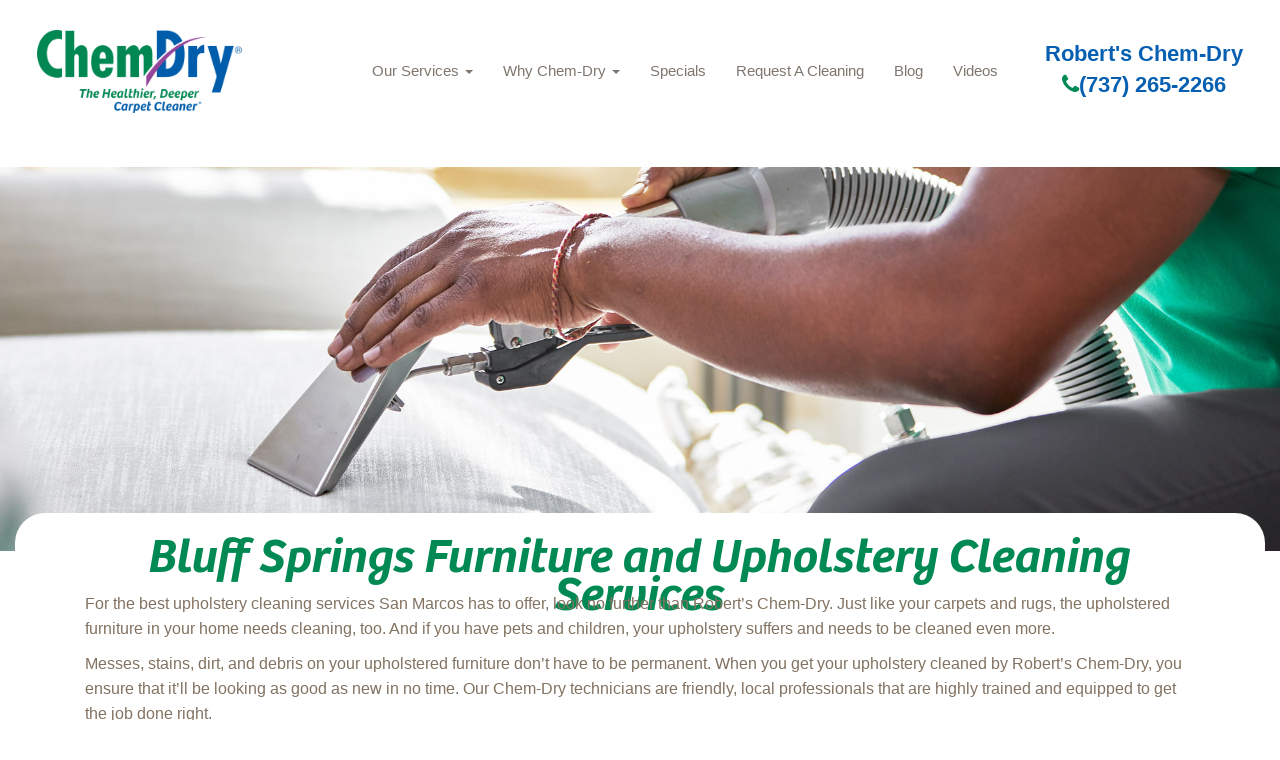

--- FILE ---
content_type: text/html; charset=utf-8
request_url: https://robertschemdry.com/services/upholstery-cleaning
body_size: 7810
content:
<!DOCTYPE html><html lang=en><head><script>(function(w,d,s,l,i){w[l]=w[l]||[];w[l].push({'gtm.start':new Date().getTime(),event:'gtm.js'});var f=d.getElementsByTagName(s)[0],j=d.createElement(s),dl=l!='dataLayer'?'&l='+l:'';j.async=true;j.src='https://www.googletagmanager.com/gtm.js?id='+i+dl;f.parentNode.insertBefore(j,f);})(window,document,'script','dataLayer','GTM-5JJRK2X');</script><meta name=google-site-verification content=fU6uT-cv9PqDOxYZdHV8rYdE_w0tkD5SI_utHtjRjQg><script type=application/ld+json>
{
  "@context": "https://schema.org",
  "@type": "LocalBusiness",
  "name": "Robert’s Chem-Dry",
  "description": "Robert's Chem-Dry offers professional carpet and upholstery cleaning in Austin, Round Rock and surrounding areas. We are dedicated to helping our customers maintain a clean, healthy, happy home through our proprietary process combined with our all-natural solution.",
  "url": "https://robertschemdry.com/",
  "telephone": "+1-737-265-2266",
  "email": "tracy@meeksfamilychemdry.com",
  "address": {
    "@type": "PostalAddress",
    "streetAddress": "2534 Shell Road",
    "addressLocality": "Georgetown",
    "addressRegion": "TX",
    "postalCode": "78628",
    "addressCountry": "US"
  },
  "logo": "https://robertschemdry.com/media/26951/cd_logo_no_oval_transparent.png",
  "image": "https://robertschemdry.com/media/28031/top.png",
  "sameAs": [
    "https://www.facebook.com/profile.php?id=100070445614509",
    "https://www.yelp.com/biz/roberts-chem-dry-kyle"
  ],
"openingHoursSpecification": [
  {
    "@type": "OpeningHoursSpecification",
    "dayOfWeek": ["Monday", "Tuesday", "Wednesday", "Thursday", "Friday"],
    "opens": "08:00",
    "closes": "20:00"
  },
  {
    "@type": "OpeningHoursSpecification",
    "dayOfWeek": ["Saturday"],
    "opens": "08:00",
    "closes": "15:00"
  }
],
"serviceArea": {
    "@type": "Place",
    "name": "Comal County and Hays County and Travis County, TX",
    "geo": {
      "@type": "GeoShape",
      "polygon": "30.0000 -97.9000, 29.8800 -97.9000, 29.8800 -97.7500, 30.0000 -97.7500, 30.0000 -97.9000"
    }
  },
  "areaServed": [
   {
   "@type": "Place",
      "name": "Kyle, TX"
    },
    {
    "@type": "Place",
      "name": "Round Rock, TX"
    },
    {
    "@type": "Place",
      "name": "San Marcos, TX"
   },
   {
  "@type": "Place",
      "name": "Dripping Springs, TX"
    },
    {
    "@type": "Place",
      "name": "Wimberley, TX"
    },
    {
    "@type": "Place",
      "name": "New Braunfels, TX"
    },
    {
    "@type": "Place",
      "name": "Canyon Lake, TX"
    },
    {
    "@type": "Place",
      "name": "Buda, TX"
    },
    {
    "@type": "Place",
      "name": "Spring Ranch, TX"
    },
    {
    "@type": "Place",
      "name": "Fair Oaks Ranch, TX"
    }
    ],
  "hasOfferCatalog": {
    "@type": "OfferCatalog",
    "name": "Cleaning Services",
    "itemListElement": [
      {
        "@type": "Offer",
        "itemOffered": {
          "@type": "Service",
          "name": "Carpet Cleaning",
          "description": "Eco-friendly carpet cleaning that dries in hours, not days."
      }
      },
      {
        "@type": "Offer",
        "itemOffered": {
          "@type": "Service",
          "name": "Upholstery Cleaning",
          "description": "Professional upholstery cleaning for sofas, chairs, and more."
      }
      },
      {
        "@type": "Offer",
        "itemOffered": {
          "@type": "Service",
          "name": "Specialty Stain Removal",
          "description": "Specialty stain removal for carpets, upholstery, and more."
      }
      },
      {
        "@type": "Offer",
        "itemOffered": {
          "@type": "Service",
          "name": "Pet Urine & Odor Removal",
          "description": "Specialized cleaning to remove pet urine and odors."
      }
      },
      {
        "@type": "Offer",
        "itemOffered": {
          "@type": "Service",
          "name": "Commercial Carpet Cleaning",
          "description": "Carpet cleaning services for offices and businesses."
        }
      }
    ]
  },
  "aggregateRating": {
    "@type": "AggregateRating",
    "ratingValue": 5,
    "reviewCount": 193
  },
  "review": [
 {
  "@type": "Review",
  "author": {
    "@type": "Person",
    "name": "Dana Gribble"
  },
  "datePublished": "2024-04-11",
  "reviewRating": {
    "@type": "Rating",
    "ratingValue": 5
  },
"reviewBody": "Robert was out here this morning to clean my two white couches. We have a small elderly dog I know who had some accidents on the couches, and I wanted to get the spots out before anything was permanent. Robert did a fantastic job, and the couches look brand new again. I will have him back soon to clean bedroom carpets and some area rugs. Thank you, Robert @ ChemDry!!!"
  },
      {
      "@type": "Review",
      "author": {
        "@type": "Person",
        "name": "Sue Lamb"
      },
      "datePublished": "2024-03-29",
      "reviewRating": {
        "@type": "Rating",
        "ratingValue": 5
      },
      "reviewBody": "Robert was early, he worked hard, he is very honest and he did a great job. I would highly recommend him."
    },
    {
      "@type": "Review",
      "author": {
        "@type": "Person",
        "name": "Bmax Kelly"
      },
      "datePublished": "2024-03-23",
      "reviewRating": {
        "@type": "Rating",
        "ratingValue": 5
     },
      "reviewBody": "Couldn’t be happier with the service provided. Fast, Super Clean and an absolute wonderful company. Highly recommended!"
    }
 ]
}
</script><meta charset=utf-8><meta name=viewport content="width=device-width, initial-scale=1.0"><title>Furniture & Upholstery Cleaning in Kyle and San Marcos</title><meta name=description content="Robert’s Chem-Dry provides professional furniture and upholstery cleaning services in Bluff Springs, San Marcos, Kyle, and surrounding areas."><meta name=keywords content="upholstery cleaning,furniture cleaning,upholstery cleaners,upholstery cleaners"><meta name=robots content="index, follow"><html><head><style>.button{display:inline-block;box-shadow:0 8px 16px 0 rgba(0,0,0,0.2),0 6px 20px 0 rgba(0,0,0,0.19);border-radius:4px;background-color:#005daa;border:none;color:#FFFFFF;text-align:center;font-size:20px;padding:10px;width:200px;transition:all 0.5s;cursor:pointer;margin:5px}.button span{cursor:pointer;display:inline-block;position:relative;transition:0.5s}.button span:after{content:'\00bb';position:absolute;opacity:0;top:0;right:-20px;transition:0.5s}.button:hover span{padding-right:25px}.button:hover span:after{opacity:1;right:0}</style><body><link href=/css/bootstrap.css rel=stylesheet><link href=/css/2022basic.css rel=stylesheet><link href=/css/font-awesome.min.css rel=stylesheet><script type=application/ld+json>
{
  "@context": "http://schema.org",
  "@type": "LocalBusiness",
  "address": {
    "@type": "PostalAddress",
    
    "streetAddress": "",
    "addressLocality": "",
    "addressRegion": "",
    "postalCode": ""
  },
  "id":"https://robertschemdry.com",
  "description": "Robert’s Chem-Dry provides professional furniture and upholstery cleaning services in Bluff Springs, San Marcos, Kyle, and surrounding areas.",
  "name": "Robert's Chem-Dry",
  "telephone": "(737) 265-2266",
  "priceRange":"Request a FREE QUOTE today",
           
 
  "logo": "https://robertschemdry.com/media/1006/chemdry_logo_swoosh.png",
  "image": "https://robertschemdry.com/media/14439/chemdry_logo_swoosh_small.png",
  "url": "https://robertschemdry.com",
  
      "sameAs" : [ "https://www.facebook.com/Roberts-Chem-Dry-106036805072187/reviews/?ref=page_internal",
    "https://www.google.com/maps?cid=620763681180914250",
    "",
    "",
    "",
    ""
    ]
    
    
          
}
</script><link rel=icon href=/media/1392/favicon.ico><link rel=apple-touch-icon sizes=57x57 href=/media/1504/apple-touch-icon-57x57.png><link rel=apple-touch-icon sizes=60x60 href=/media/1505/apple-touch-icon-60x60.png><link rel=apple-touch-icon sizes=72x72 href=/media/1506/apple-touch-icon-72x72.png><link rel=apple-touch-icon sizes=76x76 href=/media/1507/apple-touch-icon-76x76.png><link rel=apple-touch-icon sizes=114x114 href=/media/1508/apple-touch-icon-114x114.png><link rel=apple-touch-icon sizes=120x120 href=/media/1509/apple-touch-icon-120x120.png><link rel=apple-touch-icon sizes=144x144 href=/media/1510/apple-touch-icon-144x144.png><link rel=apple-touch-icon sizes=152x152 href=/media/1511/apple-touch-icon-152x152.png><link rel=apple-touch-icon sizes=180x180 href=/media/1512/apple-touch-icon-180x180.png><link rel=apple-touch-icon href=/media/1514/apple-touch-icon.png><link rel=apple-touch-icon-precomposed href=/media/1513/apple-touch-icon-precomposed.png><meta name=msapplication-TileColor content=#005daa><meta name=msapplication-square70x70logo content=/media/1522/small.jpg><meta name=msapplication-square150x150logo content=/media/1521/medium.jpg><meta name=msapplication-wide310x150logo content=/media/1523/wide.jpg><meta name=msapplication-square310x310logo content=/media/1520/large.jpg><script async src="https://www.googletagmanager.com/gtag/js?id=G-31JBVH9NYY"></script><script>window.dataLayer=window.dataLayer||[];function gtag(){dataLayer.push(arguments);}
gtag('js',new Date());gtag('config','G-NNE9ZKE9RX');</script><script>(function(i,s,o,g,r,a,m){i['GoogleAnalyticsObject']=r;i[r]=i[r]||function(){(i[r].q=i[r].q||[]).push(arguments)},i[r].l=1*new Date();a=s.createElement(o),m=s.getElementsByTagName(o)[0];a.async=1;a.src=g;m.parentNode.insertBefore(a,m)})(window,document,'script','https://www.google-analytics.com/analytics.js','ga');ga('create','UA-123456','auto');ga('send','pageview');</script><body><a href=#main-content class="visually-hidden focusable skip-link no-print"> Skip to main content </a><noscript><iframe src="https://www.googletagmanager.com/ns.html?id=GTM-5JJRK2X" height=0 width=0 style=display:none;visibility:hidden></iframe></noscript><nav class="navbar navbar-fixed-top no-print" role=navigation><div id=header-logo><a href="/"> <img class=logo-main src=/media/32578/cd_logo_no_oval_transparentregistered.png title=Logo alt=Logo> </a></div><div class=nav-holder><div class=navbar-header><button type=button class="navbar-toggle collapsed" data-toggle=collapse data-target=#myNavbar aria-label="mobile menu"> <span class=icon-bar></span> <span class=icon-bar></span> <span class=icon-bar></span> </button></div></div><div id=myNavbar class="collapse navbar-collapse"><ul class="nav navbar-nav navbar-right"><li class=dropdown><a href=/services class=dropdown-toggle data-toggle=dropdown role=button> Our Services <b class=caret></b></a><ul class=dropdown-menu><li><a class=dropdown-item href=/services>Our Services</a><li><a class=dropdown-item href=/services/carpet-cleaning>Carpet Cleaning </a><li><a class=dropdown-item href=/services/upholstery-cleaning>Upholstery Cleaning </a><li><a class=dropdown-item href=/services/area-and-oriental-rugs>Area and Oriental Rugs </a><li><a class=dropdown-item href=/services/pet-odor-removal>Pet Odor Removal </a><li><a class=dropdown-item href=/services/specialty-stain-removal>Specialty Stain Removal </a><li><a class=dropdown-item href=/services/granite-countertop-renewal>Granite Countertop Renewal </a><li><a class=dropdown-item href=/services/leather-cleaning>Leather Cleaning </a><li><a class=dropdown-item href=/services/commercial-services>Commercial Services </a><li><a class=dropdown-item href=/services/wood-floor-cleaning>Hardwood Floor Cleaning </a><li><a class=dropdown-item href=/services/sanitizing-services>Sanitizing Services </a></ul><li class=dropdown><a href=/why-chem-dry class=dropdown-toggle role=button data-toggle=dropdown>Why Chem-Dry <b class=caret></b></a><ul class=dropdown-menu><li><a class=dropdown-item href=/why-chem-dry>Why Chem-Dry</a><li><a class=dropdown-item href=/why-chem-dry/about-us>About Us </a><li><a class=dropdown-item href=/why-chem-dry/healthy-home-facts>Healthy Home Facts </a><li><a class=dropdown-item href=/why-chem-dry/carpet-care-tips>Carpet Care Tips </a><li><a class=dropdown-item href=/why-chem-dry/power-of-carbonation>Power Of Carbonation </a><li><a class=dropdown-item href=/why-chem-dry/chem-dry-vs-steam-cleaning>Chem-Dry Vs Steam Cleaning </a><li><a class=dropdown-item href=/why-chem-dry/local-reviews>Local Reviews </a></ul><li><a href=/specials>Specials</a><li><a href=/ontrack-appointment>Request A Cleaning</a><li><a href=/blog>Blog</a><li><a href=/our-videos>Videos</a></ul></div><div class=headphone><h2>Robert's Chem-Dry</h2><a class=phone-link href=tel:(737)265-2266 title="Call Robert's Chem-Dry"><i class="fa fa-phone" aria-hidden=true></i>(737) 265-2266</a></div></nav><div id=main-content><div class=row><section class=col-12><div class="region region-content"><div class=hero-bar><img class="hero hidden-xs" src=/media/27196/upholstery.jpg alt="Upholstery Cleaning Services by Chem-Dry" title="Upholstery Cleaning Services by Chem-Dry"> <img class="hero visible-xs-block" src=/media/27197/mobile_1000x600_upholstery.jpg alt="Carpet Cleaning by Chem-Dry" title="Carpet Cleaning by Chem-Dry"><div id=hero-search><div class=container><div class=text-center><div class=align-items-center><div class="modbilepadding pl-4 pr-4"><h1>Bluff Springs Furniture and Upholstery Cleaning Services</h1></div></div></div></div></div></div></div><div class=why-full><div class=container><div class=row><div class="col-12 col-lg-12"><p>For the best upholstery cleaning services San Marcos has to offer, look no further than Robert’s Chem-Dry. Just like your carpets and rugs, the upholstered furniture in your home needs cleaning, too. And if you have pets and children, your upholstery suffers and needs to be cleaned even more.<p>Messes, stains, dirt, and debris on your upholstered furniture don’t have to be permanent. When you get your upholstery cleaned by Robert’s Chem-Dry, you ensure that it’ll be looking as good as new in no time. Our Chem-Dry technicians are friendly, local professionals that are highly trained and equipped to get the job done right.<p>Much like your rugs and carpets, the fibers of your upholstered furniture act as a giant air filter for your home. The upholstery traps dirt and allergens and keeps them out of the air you breathe. To stay effective all year round, it’s important to get your upholstered furniture cleaned regularly. You can trust the professionals at Robert’s Chem-Dry to provide a thorough upholstery cleaning that is safe for your furniture, family, and pets.<p>You don’t need harsh chemicals or gallons of soapy water for an effective furniture cleaning. Our hot carbonating extraction cleaning process relies on the natural power of carbonation to achieve a deep clean.<p>Our technicians are equipped with our green-certified cleaning solution, The Natural®. They target dirt and grime deep in the fibers of your furniture and lift it to the surface where it is whisked away by our powerful extraction equipment. In doing this, we use only a fraction of the water used by typical steam cleaners, and your carpets will dry faster, too!<p style=text-align:center><a href=https://robertschemdry.com/ontrack-appointment><button class=button><span>BOOK NOW</span></button></a></p><img src=/media/27867/upholstery-cleaning.jpg alt="Tech Cleaning Upholstery " style=float:right;max-width:100%;margin:10px><h2>Our Upholstery Cleaning Process</h2><p>Furniture cleaning doesn&rsquo;t have to use gallons of soapy water or harsh chemicals to be effective. Our Hot Carbonating Extraction cleaning process relies on the natural power of carbonation to achieve a deep clean. Millions of microscopic bubbles target dirt and grime deep in the fibers of your furniture and lift it to the surface where it is whisked away by our powerful extraction equipment.&nbsp;<p>The heart of this process is our Chem-Dry cleaning solution called The Natural&reg;, which is free from detergents, fragrances, and other harsh chemicals. Even better, our upholstery cleaning process uses around 80% less water than traditional steam cleaning, which means your furniture should dry in hours, not days.<h2>Fight Upholstery Stains with Protectant</h2><p>With the amount of use your upholstered furniture gets, spills are almost inevitable. Add kids or pets to the mix, and your furniture goes through a lot. Why not take a proactive approach to battle stains by having a protectant applied during your upholstery cleaning service?<p>Most furniture comes with a manufacturer-applied stain guard that tends to break down or fade over time. An application of our protectant can help restore it.&nbsp;<p>The protectant forms a protective barrier around upholstered furniture fibers. It will then repel a majority of stains, giving you a window of opportunity to soak up a liquid spill before it clings to the furniture fibers. Our protectants work with a wide range of furniture materials. One of our skilled technicians can advise you on the best choice for your furniture.<h2>Defeat Stubborn Odors with Deodorizer</h2><p>Refresh your clean upholstery with an application of our powerful Fresh-n-Free&trade; deodorizer. Our professional strength deodorizer reaches odors trapped within upholstery fibers and attacks them in multiple ways.&nbsp;<p>Fresh-n-Free causes chemical reactions that neutralize odors and also entraps odor molecules to easily extract them during our Hot Carbonating Extraction cleaning process. With this approach, odors aren&rsquo;t just masked &ndash; they&rsquo;re eliminated, leaving nothing behind but clean and fresh upholstery.<p>Our professionally-trained upholstery technicians are ready to help you with solutions to your upholstery cleaning needs. Call today for a free quote.<p style=text-align:center><img style=width:500px;height:419.1489361702128px src="/media/27444/roberts-couch.png?width=500&amp;height=419.1489361702128" alt="" data-udi=umb://media/18fee3502d724ec9b0203ee9ca0fe125><p style=text-align:center><img style=width:500px;height:351.95889531149646px src="/media/30123/cd-before-roberts.png?width=500&amp;height=351.95889531149646" alt="" data-udi=umb://media/88f03c15387340f2b60ecb44261002c1><p style=text-align:center><img style=width:500px;height:343.6700767263427px src="/media/30124/cd-after-roberts.png?width=500&amp;height=343.6700767263427" alt="" data-udi=umb://media/76efdb79c57e43f29aff9df73ff3b2c4></p><script tyle=text/javascript src=/Scripts/validationCheck.js></script></div></div></div></div></section></div><div class=container><div id=quote-box><h2>Get Your Free Upholstery Cleaning Quote Today!</h2><div class=row><div class="col-lg-9 col-md-9 col-sm-12"><p>Contact us to get a free quote and request a service appointment. We&#39;ll discuss your needs, provide you with a no-obligation quote and can begin the cleaning process at your convenience.</div><div class="col-lg-3 col-md-3 col-sm-12"><p class=mobile-center><a class=learn-more-alt-w href=https://robertschemdry.com/ontrack-appointment>Free Quote</a></div></div></div></div><div id=leaf-banner-bottom class="banner-sm pt-sm"></div></div><footer><div id=colophon class="text-white hidden-print"><div class="container no-print"><div class=row><div class="col-lg-4 col-md-4 col-sm-12 text-center"><div class=logo-block><img src=/media/32578/cd_logo_no_oval_transparentregistered.png class="ml-auto mr-auto" alt="Chem-Dry Logo"><p>Robert's Chem-Dry<p class=headphone style=max-width:100%><a href=tel:(737)265-2266 title="Call Chem-Dry"><i class="fa fa-phone" aria-hidden=true></i>(737) 265-2266</a></div><p><p>Mon- Fri: 8:00 AM - 8:00 PM | Sat: 8:00 AM - 3:00 PM | Sun: Closed<p>Request a FREE QUOTE today<div class=amplify-widget data-token="OTM0ODpmVFU0Q1A4QW92QjJwdHFacDJhMzZJZnRobWs=" data-widget-id=9348 data-widget-type=star_snapshot data-external-id=214640></div></div><div class="col-lg-4 col-md-4 col-xs-6 padding-left2 no-print"><h2>Professional Cleaning</h2><ul class="nav pb-1 d-block"><li><a href=https://robertschemdry.com/services/carpet-cleaning title="Learn about our Residential Services" title="Carpet Cleaning">Carpet Cleaning</a><li><a href=https://robertschemdry.com/services/upholstery-cleaning title="Upholstery Cleaning">Upholstery Cleaning</a><li><a href="https://robertschemdry.com/services/pet-odor-removal/" title="Pet Urine &amp; Odor Removal">Pet Urine &amp; Odor Removal</a><li><a href="https://robertschemdry.com/why-chem-dry/home-health-study/" title="Learn about our Home Health Study">Home Health Study</a><li><a href=https://robertschemdry.com/specials title="Chem-Dry Coupons">Specials</a></ul></div><div class="col-lg-4 col-md-4 col-xs-6 padding-left no-print"><h2>Areas We Serve</h2><p>Comal, Hays, Travis Counties, and the Round Rock Area<h2>Including:</h2><p>Hays County: Austin, Buda, Driftwood, Dripping Springs, Kyle, San Marcos, Wimberly | Travis County: Pflugerville, Lakeway, Lago Vista, Leander, West Lake Hills, Del Valle, Jonestown, Eubank Acres, Manchaca, Round Rock | Comal County: Bulverde, Canyon Lake, Fischer, New Braunfels, Spring Branch<h2>Contact Us</h2><div id=soc-icons class="d-sm-flex pb-4 pt-2"><a href="https://www.facebook.com/Roberts-Chem-Dry-106036805072187/reviews/?ref=page_internal" target=_blank class="fa fa-facebook-f ml-3 mr-3" rel=nofollow target=_blank title="Robert's Chem-Dry Facebook"><span class=d-none>Facebook</span></a> <a href="https://www.google.com/maps?cid=620763681180914250" class="fa fa-google ml-3 mr-3" rel=nofollow target=_blank title="Robert's Chem-Dry Google"><span class=d-none>Google</span></a></div></div><div class="col-lg-12 col-md-12 col-sm-12 col-xs-12 text-center award-col no-print"><h2 style=text-align:center>Awards &amp; Certifications</h2><ul class=awards-list><li><img src=/media/26964/master.png alt="Master Technician Certification" title="Master Technician Certification"><li><img src=/media/26966/sanitize.png alt="Chem-Dry Sanitizing Certification" title="Chem-Dry Sanitizing Certification"></ul></div></div></div><div class="site-info pt-3 pb-sm no-print"><div class="d-sm-flex justify-content-between text-center container"><div>©2021 Robert's Chem-Dry, BELFOR Franchise Group | All Rights Reserved</div><div><a href=https://robertschemdry.com/accessibility class=mr-3 title="Accessibility Disclosure" rel=nofollow target=_blank>Accessibility</a> | <a href=https://robertschemdry.com/privacy-policy>Privacy Policy</a> | <a href=https://robertschemdry.com/sitemap.xml>XML Sitemap</a></div><p class=disclaimer><em>*Based on results of studies conducted by independent laboratories of the Chem-Dry HCE (Hot Carbonating Extraction) and P.U.R.T. (Pet/Professional Urine Removal Treatment). Allergens tested were dog and cat dander and dust mite matter. Pet odor results based on testing with the most common odor sources found in dog and cat urine. Figures are an average across multiple tests.</em><p class=disclaimer><em>*In independent laboratory studies, the Chem-Dry HCE cleaning process reduces surface non-living allergen matter from cats, dogs, and human dust mites when measured from pre clean to 24 hours post clean and airborne non-living allergen matter from cats and dogs when measured from pre clean to 24 hours post clean.</em></div></div></div></footer><script src=/scripts/jquery-1.10.2.js></script><script src=/scripts/bootstrap.js></script><script src=/scripts/general.js></script><script src=/scripts/accordion.js></script><script src=/scripts/chemdry.js></script><script src=https://amplify.review-alerts.com/widget-init.js></script><script src=/JS/FormEditor/FormEditorSync.js></script><script>jQuery(document).ready(function(){setTimeout(function(){reviewCheck=document.getElementsByClassName("amplify-widget");for(let i=0;i<reviewCheck.length;i++){if(reviewCheck[i].innerHTML===''){reviews=document.getElementById("reviews");reviews.style.display="none";}}},3000);});</script>

--- FILE ---
content_type: text/plain
request_url: https://www.google-analytics.com/j/collect?v=1&_v=j102&a=1961546165&t=pageview&_s=1&dl=https%3A%2F%2Frobertschemdry.com%2Fservices%2Fupholstery-cleaning&ul=en-us%40posix&dt=Furniture%20%26%20Upholstery%20Cleaning%20in%20Kyle%20and%20San%20Marcos&sr=1280x720&vp=1280x720&_u=aEDAAEABAAAAACAAI~&jid=2035480545&gjid=1426292832&cid=2066878501.1769013364&tid=UA-211738977-1&_gid=1425659677.1769013364&_r=1&_slc=1&gtm=45He61g1n815JJRK2Xv847059651za200zd847059651&gcd=13l3l3l3l1l1&dma=0&tag_exp=103116026~103200004~104527907~104528501~104684208~104684211~105391252~115938466~115938468~116682876~117041588~117171315&z=1346639860
body_size: -834
content:
2,cG-6G7927Q72G

--- FILE ---
content_type: text/javascript
request_url: https://amplify.review-alerts.com/vendors-node_modules_moment_moment_js-node_modules_nonce_index_js-node_modules_polished_dist_-fb4254.js
body_size: 29392
content:
(self.wpJsonpAmplifyWidgets=self.wpJsonpAmplifyWidgets||[]).push([["vendors-node_modules_moment_moment_js-node_modules_nonce_index_js-node_modules_polished_dist_-fb4254"],{"./node_modules/moment/moment.js":function(e,t,r){(e=r.nmd(e)).exports=function(){"use strict";var t,n;function i(){return t.apply(null,arguments)}function a(e){return e instanceof Array||"[object Array]"===Object.prototype.toString.call(e)}function o(e){return null!=e&&"[object Object]"===Object.prototype.toString.call(e)}function s(e){return void 0===e}function u(e){return"number"==typeof e||"[object Number]"===Object.prototype.toString.call(e)}function l(e){return e instanceof Date||"[object Date]"===Object.prototype.toString.call(e)}function d(e,t){var r,n=[];for(r=0;r<e.length;++r)n.push(t(e[r],r));return n}function h(e,t){return Object.prototype.hasOwnProperty.call(e,t)}function f(e,t){for(var r in t)h(t,r)&&(e[r]=t[r]);return h(t,"toString")&&(e.toString=t.toString),h(t,"valueOf")&&(e.valueOf=t.valueOf),e}function c(e,t,r,n){return At(e,t,r,n,!0).utc()}function m(e){return null==e._pf&&(e._pf={empty:!1,unusedTokens:[],unusedInput:[],overflow:-2,charsLeftOver:0,nullInput:!1,invalidMonth:null,invalidFormat:!1,userInvalidated:!1,iso:!1,parsedDateParts:[],meridiem:null,rfc2822:!1,weekdayMismatch:!1}),e._pf}function p(e){if(null==e._isValid){var t=m(e),r=n.call(t.parsedDateParts,(function(e){return null!=e})),i=!isNaN(e._d.getTime())&&t.overflow<0&&!t.empty&&!t.invalidMonth&&!t.invalidWeekday&&!t.weekdayMismatch&&!t.nullInput&&!t.invalidFormat&&!t.userInvalidated&&(!t.meridiem||t.meridiem&&r);if(e._strict&&(i=i&&0===t.charsLeftOver&&0===t.unusedTokens.length&&void 0===t.bigHour),null!=Object.isFrozen&&Object.isFrozen(e))return i;e._isValid=i}return e._isValid}function y(e){var t=c(NaN);return null!=e?f(m(t),e):m(t).userInvalidated=!0,t}n=Array.prototype.some?Array.prototype.some:function(e){for(var t=Object(this),r=t.length>>>0,n=0;n<r;n++)if(n in t&&e.call(this,t[n],n,t))return!0;return!1};var g=i.momentProperties=[];function b(e,t){var r,n,i;if(s(t._isAMomentObject)||(e._isAMomentObject=t._isAMomentObject),s(t._i)||(e._i=t._i),s(t._f)||(e._f=t._f),s(t._l)||(e._l=t._l),s(t._strict)||(e._strict=t._strict),s(t._tzm)||(e._tzm=t._tzm),s(t._isUTC)||(e._isUTC=t._isUTC),s(t._offset)||(e._offset=t._offset),s(t._pf)||(e._pf=m(t)),s(t._locale)||(e._locale=t._locale),g.length>0)for(r=0;r<g.length;r++)s(i=t[n=g[r]])||(e[n]=i);return e}var _=!1;function v(e){b(this,e),this._d=new Date(null!=e._d?e._d.getTime():NaN),this.isValid()||(this._d=new Date(NaN)),!1===_&&(_=!0,i.updateOffset(this),_=!1)}function w(e){return e instanceof v||null!=e&&null!=e._isAMomentObject}function S(e){return e<0?Math.ceil(e)||0:Math.floor(e)}function k(e){var t=+e,r=0;return 0!==t&&isFinite(t)&&(r=S(t)),r}function M(e,t,r){var n,i=Math.min(e.length,t.length),a=Math.abs(e.length-t.length),o=0;for(n=0;n<i;n++)(r&&e[n]!==t[n]||!r&&k(e[n])!==k(t[n]))&&o++;return o+a}function D(e){!1===i.suppressDeprecationWarnings&&"undefined"!=typeof console&&console.warn&&console.warn("Deprecation warning: "+e)}function x(e,t){var r=!0;return f((function(){if(null!=i.deprecationHandler&&i.deprecationHandler(null,e),r){for(var n,a=[],o=0;o<arguments.length;o++){if(n="","object"==typeof arguments[o]){for(var s in n+="\n["+o+"] ",arguments[0])n+=s+": "+arguments[0][s]+", ";n=n.slice(0,-2)}else n=arguments[o];a.push(n)}D(e+"\nArguments: "+Array.prototype.slice.call(a).join("")+"\n"+(new Error).stack),r=!1}return t.apply(this,arguments)}),t)}var Y,O={};function T(e,t){null!=i.deprecationHandler&&i.deprecationHandler(e,t),O[e]||(D(t),O[e]=!0)}function P(e){return e instanceof Function||"[object Function]"===Object.prototype.toString.call(e)}function F(e,t){var r,n=f({},e);for(r in t)h(t,r)&&(o(e[r])&&o(t[r])?(n[r]={},f(n[r],e[r]),f(n[r],t[r])):null!=t[r]?n[r]=t[r]:delete n[r]);for(r in e)h(e,r)&&!h(t,r)&&o(e[r])&&(n[r]=f({},n[r]));return n}function A(e){null!=e&&this.set(e)}i.suppressDeprecationWarnings=!1,i.deprecationHandler=null,Y=Object.keys?Object.keys:function(e){var t,r=[];for(t in e)h(e,t)&&r.push(t);return r};var E={};function I(e,t){var r=e.toLowerCase();E[r]=E[r+"s"]=E[t]=e}function R(e){return"string"==typeof e?E[e]||E[e.toLowerCase()]:void 0}function W(e){var t,r,n={};for(r in e)h(e,r)&&(t=R(r))&&(n[t]=e[r]);return n}var C={};function j(e,t){C[e]=t}function z(e,t,r){var n=""+Math.abs(e),i=t-n.length;return(e>=0?r?"+":"":"-")+Math.pow(10,Math.max(0,i)).toString().substr(1)+n}var U=/(\[[^\[]*\])|(\\)?([Hh]mm(ss)?|Mo|MM?M?M?|Do|DDDo|DD?D?D?|ddd?d?|do?|w[o|w]?|W[o|W]?|Qo?|YYYYYY|YYYYY|YYYY|YY|gg(ggg?)?|GG(GGG?)?|e|E|a|A|hh?|HH?|kk?|mm?|ss?|S{1,9}|x|X|zz?|ZZ?|.)/g,H=/(\[[^\[]*\])|(\\)?(LTS|LT|LL?L?L?|l{1,4})/g,L={},N={};function V(e,t,r,n){var i=n;"string"==typeof n&&(i=function(){return this[n]()}),e&&(N[e]=i),t&&(N[t[0]]=function(){return z(i.apply(this,arguments),t[1],t[2])}),r&&(N[r]=function(){return this.localeData().ordinal(i.apply(this,arguments),e)})}function G(e,t){return e.isValid()?(t=B(t,e.localeData()),L[t]=L[t]||function(e){var t,r,n,i=e.match(U);for(t=0,r=i.length;t<r;t++)N[i[t]]?i[t]=N[i[t]]:i[t]=(n=i[t]).match(/\[[\s\S]/)?n.replace(/^\[|\]$/g,""):n.replace(/\\/g,"");return function(t){var n,a="";for(n=0;n<r;n++)a+=P(i[n])?i[n].call(t,e):i[n];return a}}(t),L[t](e)):e.localeData().invalidDate()}function B(e,t){var r=5;function n(e){return t.longDateFormat(e)||e}for(H.lastIndex=0;r>=0&&H.test(e);)e=e.replace(H,n),H.lastIndex=0,r-=1;return e}var Z=/\d/,q=/\d\d/,$=/\d{3}/,J=/\d{4}/,Q=/[+-]?\d{6}/,X=/\d\d?/,K=/\d\d\d\d?/,ee=/\d\d\d\d\d\d?/,te=/\d{1,3}/,re=/\d{1,4}/,ne=/[+-]?\d{1,6}/,ie=/\d+/,ae=/[+-]?\d+/,oe=/Z|[+-]\d\d:?\d\d/gi,se=/Z|[+-]\d\d(?::?\d\d)?/gi,ue=/[0-9]{0,256}['a-z\u00A0-\u05FF\u0700-\uD7FF\uF900-\uFDCF\uFDF0-\uFF07\uFF10-\uFFEF]{1,256}|[\u0600-\u06FF\/]{1,256}(\s*?[\u0600-\u06FF]{1,256}){1,2}/i,le={};function de(e,t,r){le[e]=P(t)?t:function(e,n){return e&&r?r:t}}function he(e,t){return h(le,e)?le[e](t._strict,t._locale):new RegExp(fe(e.replace("\\","").replace(/\\(\[)|\\(\])|\[([^\]\[]*)\]|\\(.)/g,(function(e,t,r,n,i){return t||r||n||i}))))}function fe(e){return e.replace(/[-\/\\^$*+?.()|[\]{}]/g,"\\$&")}var ce={};function me(e,t){var r,n=t;for("string"==typeof e&&(e=[e]),u(t)&&(n=function(e,r){r[t]=k(e)}),r=0;r<e.length;r++)ce[e[r]]=n}function pe(e,t){me(e,(function(e,r,n,i){n._w=n._w||{},t(e,n._w,n,i)}))}function ye(e,t,r){null!=t&&h(ce,e)&&ce[e](t,r._a,r,e)}var ge=0,be=1,_e=2,ve=3,we=4,Se=5,ke=6,Me=7,De=8;function xe(e){return Ye(e)?366:365}function Ye(e){return e%4==0&&e%100!=0||e%400==0}V("Y",0,0,(function(){var e=this.year();return e<=9999?""+e:"+"+e})),V(0,["YY",2],0,(function(){return this.year()%100})),V(0,["YYYY",4],0,"year"),V(0,["YYYYY",5],0,"year"),V(0,["YYYYYY",6,!0],0,"year"),I("year","y"),j("year",1),de("Y",ae),de("YY",X,q),de("YYYY",re,J),de("YYYYY",ne,Q),de("YYYYYY",ne,Q),me(["YYYYY","YYYYYY"],ge),me("YYYY",(function(e,t){t[ge]=2===e.length?i.parseTwoDigitYear(e):k(e)})),me("YY",(function(e,t){t[ge]=i.parseTwoDigitYear(e)})),me("Y",(function(e,t){t[ge]=parseInt(e,10)})),i.parseTwoDigitYear=function(e){return k(e)+(k(e)>68?1900:2e3)};var Oe,Te=Pe("FullYear",!0);function Pe(e,t){return function(r){return null!=r?(Ae(this,e,r),i.updateOffset(this,t),this):Fe(this,e)}}function Fe(e,t){return e.isValid()?e._d["get"+(e._isUTC?"UTC":"")+t]():NaN}function Ae(e,t,r){e.isValid()&&!isNaN(r)&&("FullYear"===t&&Ye(e.year())&&1===e.month()&&29===e.date()?e._d["set"+(e._isUTC?"UTC":"")+t](r,e.month(),Ee(r,e.month())):e._d["set"+(e._isUTC?"UTC":"")+t](r))}function Ee(e,t){if(isNaN(e)||isNaN(t))return NaN;var r,n=(t%(r=12)+r)%r;return e+=(t-n)/12,1===n?Ye(e)?29:28:31-n%7%2}Oe=Array.prototype.indexOf?Array.prototype.indexOf:function(e){var t;for(t=0;t<this.length;++t)if(this[t]===e)return t;return-1},V("M",["MM",2],"Mo",(function(){return this.month()+1})),V("MMM",0,0,(function(e){return this.localeData().monthsShort(this,e)})),V("MMMM",0,0,(function(e){return this.localeData().months(this,e)})),I("month","M"),j("month",8),de("M",X),de("MM",X,q),de("MMM",(function(e,t){return t.monthsShortRegex(e)})),de("MMMM",(function(e,t){return t.monthsRegex(e)})),me(["M","MM"],(function(e,t){t[be]=k(e)-1})),me(["MMM","MMMM"],(function(e,t,r,n){var i=r._locale.monthsParse(e,n,r._strict);null!=i?t[be]=i:m(r).invalidMonth=e}));var Ie=/D[oD]?(\[[^\[\]]*\]|\s)+MMMM?/,Re="January_February_March_April_May_June_July_August_September_October_November_December".split("_");var We="Jan_Feb_Mar_Apr_May_Jun_Jul_Aug_Sep_Oct_Nov_Dec".split("_");function Ce(e,t,r){var n,i,a,o=e.toLocaleLowerCase();if(!this._monthsParse)for(this._monthsParse=[],this._longMonthsParse=[],this._shortMonthsParse=[],n=0;n<12;++n)a=c([2e3,n]),this._shortMonthsParse[n]=this.monthsShort(a,"").toLocaleLowerCase(),this._longMonthsParse[n]=this.months(a,"").toLocaleLowerCase();return r?"MMM"===t?-1!==(i=Oe.call(this._shortMonthsParse,o))?i:null:-1!==(i=Oe.call(this._longMonthsParse,o))?i:null:"MMM"===t?-1!==(i=Oe.call(this._shortMonthsParse,o))||-1!==(i=Oe.call(this._longMonthsParse,o))?i:null:-1!==(i=Oe.call(this._longMonthsParse,o))||-1!==(i=Oe.call(this._shortMonthsParse,o))?i:null}function je(e,t){var r;if(!e.isValid())return e;if("string"==typeof t)if(/^\d+$/.test(t))t=k(t);else if(!u(t=e.localeData().monthsParse(t)))return e;return r=Math.min(e.date(),Ee(e.year(),t)),e._d["set"+(e._isUTC?"UTC":"")+"Month"](t,r),e}function ze(e){return null!=e?(je(this,e),i.updateOffset(this,!0),this):Fe(this,"Month")}var Ue=ue;var He=ue;function Le(){function e(e,t){return t.length-e.length}var t,r,n=[],i=[],a=[];for(t=0;t<12;t++)r=c([2e3,t]),n.push(this.monthsShort(r,"")),i.push(this.months(r,"")),a.push(this.months(r,"")),a.push(this.monthsShort(r,""));for(n.sort(e),i.sort(e),a.sort(e),t=0;t<12;t++)n[t]=fe(n[t]),i[t]=fe(i[t]);for(t=0;t<24;t++)a[t]=fe(a[t]);this._monthsRegex=new RegExp("^("+a.join("|")+")","i"),this._monthsShortRegex=this._monthsRegex,this._monthsStrictRegex=new RegExp("^("+i.join("|")+")","i"),this._monthsShortStrictRegex=new RegExp("^("+n.join("|")+")","i")}function Ne(e,t,r,n,i,a,o){var s=new Date(e,t,r,n,i,a,o);return e<100&&e>=0&&isFinite(s.getFullYear())&&s.setFullYear(e),s}function Ve(e){var t=new Date(Date.UTC.apply(null,arguments));return e<100&&e>=0&&isFinite(t.getUTCFullYear())&&t.setUTCFullYear(e),t}function Ge(e,t,r){var n=7+t-r;return-(7+Ve(e,0,n).getUTCDay()-t)%7+n-1}function Be(e,t,r,n,i){var a,o,s=1+7*(t-1)+(7+r-n)%7+Ge(e,n,i);return s<=0?o=xe(a=e-1)+s:s>xe(e)?(a=e+1,o=s-xe(e)):(a=e,o=s),{year:a,dayOfYear:o}}function Ze(e,t,r){var n,i,a=Ge(e.year(),t,r),o=Math.floor((e.dayOfYear()-a-1)/7)+1;return o<1?n=o+qe(i=e.year()-1,t,r):o>qe(e.year(),t,r)?(n=o-qe(e.year(),t,r),i=e.year()+1):(i=e.year(),n=o),{week:n,year:i}}function qe(e,t,r){var n=Ge(e,t,r),i=Ge(e+1,t,r);return(xe(e)-n+i)/7}V("w",["ww",2],"wo","week"),V("W",["WW",2],"Wo","isoWeek"),I("week","w"),I("isoWeek","W"),j("week",5),j("isoWeek",5),de("w",X),de("ww",X,q),de("W",X),de("WW",X,q),pe(["w","ww","W","WW"],(function(e,t,r,n){t[n.substr(0,1)]=k(e)}));V("d",0,"do","day"),V("dd",0,0,(function(e){return this.localeData().weekdaysMin(this,e)})),V("ddd",0,0,(function(e){return this.localeData().weekdaysShort(this,e)})),V("dddd",0,0,(function(e){return this.localeData().weekdays(this,e)})),V("e",0,0,"weekday"),V("E",0,0,"isoWeekday"),I("day","d"),I("weekday","e"),I("isoWeekday","E"),j("day",11),j("weekday",11),j("isoWeekday",11),de("d",X),de("e",X),de("E",X),de("dd",(function(e,t){return t.weekdaysMinRegex(e)})),de("ddd",(function(e,t){return t.weekdaysShortRegex(e)})),de("dddd",(function(e,t){return t.weekdaysRegex(e)})),pe(["dd","ddd","dddd"],(function(e,t,r,n){var i=r._locale.weekdaysParse(e,n,r._strict);null!=i?t.d=i:m(r).invalidWeekday=e})),pe(["d","e","E"],(function(e,t,r,n){t[n]=k(e)}));var $e="Sunday_Monday_Tuesday_Wednesday_Thursday_Friday_Saturday".split("_");var Je="Sun_Mon_Tue_Wed_Thu_Fri_Sat".split("_");var Qe="Su_Mo_Tu_We_Th_Fr_Sa".split("_");function Xe(e,t,r){var n,i,a,o=e.toLocaleLowerCase();if(!this._weekdaysParse)for(this._weekdaysParse=[],this._shortWeekdaysParse=[],this._minWeekdaysParse=[],n=0;n<7;++n)a=c([2e3,1]).day(n),this._minWeekdaysParse[n]=this.weekdaysMin(a,"").toLocaleLowerCase(),this._shortWeekdaysParse[n]=this.weekdaysShort(a,"").toLocaleLowerCase(),this._weekdaysParse[n]=this.weekdays(a,"").toLocaleLowerCase();return r?"dddd"===t?-1!==(i=Oe.call(this._weekdaysParse,o))?i:null:"ddd"===t?-1!==(i=Oe.call(this._shortWeekdaysParse,o))?i:null:-1!==(i=Oe.call(this._minWeekdaysParse,o))?i:null:"dddd"===t?-1!==(i=Oe.call(this._weekdaysParse,o))||-1!==(i=Oe.call(this._shortWeekdaysParse,o))||-1!==(i=Oe.call(this._minWeekdaysParse,o))?i:null:"ddd"===t?-1!==(i=Oe.call(this._shortWeekdaysParse,o))||-1!==(i=Oe.call(this._weekdaysParse,o))||-1!==(i=Oe.call(this._minWeekdaysParse,o))?i:null:-1!==(i=Oe.call(this._minWeekdaysParse,o))||-1!==(i=Oe.call(this._weekdaysParse,o))||-1!==(i=Oe.call(this._shortWeekdaysParse,o))?i:null}var Ke=ue;var et=ue;var tt=ue;function rt(){function e(e,t){return t.length-e.length}var t,r,n,i,a,o=[],s=[],u=[],l=[];for(t=0;t<7;t++)r=c([2e3,1]).day(t),n=this.weekdaysMin(r,""),i=this.weekdaysShort(r,""),a=this.weekdays(r,""),o.push(n),s.push(i),u.push(a),l.push(n),l.push(i),l.push(a);for(o.sort(e),s.sort(e),u.sort(e),l.sort(e),t=0;t<7;t++)s[t]=fe(s[t]),u[t]=fe(u[t]),l[t]=fe(l[t]);this._weekdaysRegex=new RegExp("^("+l.join("|")+")","i"),this._weekdaysShortRegex=this._weekdaysRegex,this._weekdaysMinRegex=this._weekdaysRegex,this._weekdaysStrictRegex=new RegExp("^("+u.join("|")+")","i"),this._weekdaysShortStrictRegex=new RegExp("^("+s.join("|")+")","i"),this._weekdaysMinStrictRegex=new RegExp("^("+o.join("|")+")","i")}function nt(){return this.hours()%12||12}function it(e,t){V(e,0,0,(function(){return this.localeData().meridiem(this.hours(),this.minutes(),t)}))}function at(e,t){return t._meridiemParse}V("H",["HH",2],0,"hour"),V("h",["hh",2],0,nt),V("k",["kk",2],0,(function(){return this.hours()||24})),V("hmm",0,0,(function(){return""+nt.apply(this)+z(this.minutes(),2)})),V("hmmss",0,0,(function(){return""+nt.apply(this)+z(this.minutes(),2)+z(this.seconds(),2)})),V("Hmm",0,0,(function(){return""+this.hours()+z(this.minutes(),2)})),V("Hmmss",0,0,(function(){return""+this.hours()+z(this.minutes(),2)+z(this.seconds(),2)})),it("a",!0),it("A",!1),I("hour","h"),j("hour",13),de("a",at),de("A",at),de("H",X),de("h",X),de("k",X),de("HH",X,q),de("hh",X,q),de("kk",X,q),de("hmm",K),de("hmmss",ee),de("Hmm",K),de("Hmmss",ee),me(["H","HH"],ve),me(["k","kk"],(function(e,t,r){var n=k(e);t[ve]=24===n?0:n})),me(["a","A"],(function(e,t,r){r._isPm=r._locale.isPM(e),r._meridiem=e})),me(["h","hh"],(function(e,t,r){t[ve]=k(e),m(r).bigHour=!0})),me("hmm",(function(e,t,r){var n=e.length-2;t[ve]=k(e.substr(0,n)),t[we]=k(e.substr(n)),m(r).bigHour=!0})),me("hmmss",(function(e,t,r){var n=e.length-4,i=e.length-2;t[ve]=k(e.substr(0,n)),t[we]=k(e.substr(n,2)),t[Se]=k(e.substr(i)),m(r).bigHour=!0})),me("Hmm",(function(e,t,r){var n=e.length-2;t[ve]=k(e.substr(0,n)),t[we]=k(e.substr(n))})),me("Hmmss",(function(e,t,r){var n=e.length-4,i=e.length-2;t[ve]=k(e.substr(0,n)),t[we]=k(e.substr(n,2)),t[Se]=k(e.substr(i))}));var ot,st=Pe("Hours",!0),ut={calendar:{sameDay:"[Today at] LT",nextDay:"[Tomorrow at] LT",nextWeek:"dddd [at] LT",lastDay:"[Yesterday at] LT",lastWeek:"[Last] dddd [at] LT",sameElse:"L"},longDateFormat:{LTS:"h:mm:ss A",LT:"h:mm A",L:"MM/DD/YYYY",LL:"MMMM D, YYYY",LLL:"MMMM D, YYYY h:mm A",LLLL:"dddd, MMMM D, YYYY h:mm A"},invalidDate:"Invalid date",ordinal:"%d",dayOfMonthOrdinalParse:/\d{1,2}/,relativeTime:{future:"in %s",past:"%s ago",s:"a few seconds",ss:"%d seconds",m:"a minute",mm:"%d minutes",h:"an hour",hh:"%d hours",d:"a day",dd:"%d days",M:"a month",MM:"%d months",y:"a year",yy:"%d years"},months:Re,monthsShort:We,week:{dow:0,doy:6},weekdays:$e,weekdaysMin:Qe,weekdaysShort:Je,meridiemParse:/[ap]\.?m?\.?/i},lt={},dt={};function ht(e){return e?e.toLowerCase().replace("_","-"):e}function ft(t){var n=null;if(!lt[t]&&e&&e.exports)try{n=ot._abbr,r("./node_modules/moment/locale sync recursive ^en$")("./"+t),ct(n)}catch(e){}return lt[t]}function ct(e,t){var r;return e&&((r=s(t)?pt(e):mt(e,t))?ot=r:"undefined"!=typeof console&&console.warn&&console.warn("Locale "+e+" not found. Did you forget to load it?")),ot._abbr}function mt(e,t){if(null!==t){var r,n=ut;if(t.abbr=e,null!=lt[e])T("defineLocaleOverride","use moment.updateLocale(localeName, config) to change an existing locale. moment.defineLocale(localeName, config) should only be used for creating a new locale See http://momentjs.com/guides/#/warnings/define-locale/ for more info."),n=lt[e]._config;else if(null!=t.parentLocale)if(null!=lt[t.parentLocale])n=lt[t.parentLocale]._config;else{if(null==(r=ft(t.parentLocale)))return dt[t.parentLocale]||(dt[t.parentLocale]=[]),dt[t.parentLocale].push({name:e,config:t}),null;n=r._config}return lt[e]=new A(F(n,t)),dt[e]&&dt[e].forEach((function(e){mt(e.name,e.config)})),ct(e),lt[e]}return delete lt[e],null}function pt(e){var t;if(e&&e._locale&&e._locale._abbr&&(e=e._locale._abbr),!e)return ot;if(!a(e)){if(t=ft(e))return t;e=[e]}return function(e){for(var t,r,n,i,a=0;a<e.length;){for(t=(i=ht(e[a]).split("-")).length,r=(r=ht(e[a+1]))?r.split("-"):null;t>0;){if(n=ft(i.slice(0,t).join("-")))return n;if(r&&r.length>=t&&M(i,r,!0)>=t-1)break;t--}a++}return ot}(e)}function yt(e){var t,r=e._a;return r&&-2===m(e).overflow&&(t=r[be]<0||r[be]>11?be:r[_e]<1||r[_e]>Ee(r[ge],r[be])?_e:r[ve]<0||r[ve]>24||24===r[ve]&&(0!==r[we]||0!==r[Se]||0!==r[ke])?ve:r[we]<0||r[we]>59?we:r[Se]<0||r[Se]>59?Se:r[ke]<0||r[ke]>999?ke:-1,m(e)._overflowDayOfYear&&(t<ge||t>_e)&&(t=_e),m(e)._overflowWeeks&&-1===t&&(t=Me),m(e)._overflowWeekday&&-1===t&&(t=De),m(e).overflow=t),e}function gt(e,t,r){return null!=e?e:null!=t?t:r}function bt(e){var t,r,n,a,o,s=[];if(!e._d){for(n=function(e){var t=new Date(i.now());return e._useUTC?[t.getUTCFullYear(),t.getUTCMonth(),t.getUTCDate()]:[t.getFullYear(),t.getMonth(),t.getDate()]}(e),e._w&&null==e._a[_e]&&null==e._a[be]&&function(e){var t,r,n,i,a,o,s,u;if(null!=(t=e._w).GG||null!=t.W||null!=t.E)a=1,o=4,r=gt(t.GG,e._a[ge],Ze(Et(),1,4).year),n=gt(t.W,1),((i=gt(t.E,1))<1||i>7)&&(u=!0);else{a=e._locale._week.dow,o=e._locale._week.doy;var l=Ze(Et(),a,o);r=gt(t.gg,e._a[ge],l.year),n=gt(t.w,l.week),null!=t.d?((i=t.d)<0||i>6)&&(u=!0):null!=t.e?(i=t.e+a,(t.e<0||t.e>6)&&(u=!0)):i=a}n<1||n>qe(r,a,o)?m(e)._overflowWeeks=!0:null!=u?m(e)._overflowWeekday=!0:(s=Be(r,n,i,a,o),e._a[ge]=s.year,e._dayOfYear=s.dayOfYear)}(e),null!=e._dayOfYear&&(o=gt(e._a[ge],n[ge]),(e._dayOfYear>xe(o)||0===e._dayOfYear)&&(m(e)._overflowDayOfYear=!0),r=Ve(o,0,e._dayOfYear),e._a[be]=r.getUTCMonth(),e._a[_e]=r.getUTCDate()),t=0;t<3&&null==e._a[t];++t)e._a[t]=s[t]=n[t];for(;t<7;t++)e._a[t]=s[t]=null==e._a[t]?2===t?1:0:e._a[t];24===e._a[ve]&&0===e._a[we]&&0===e._a[Se]&&0===e._a[ke]&&(e._nextDay=!0,e._a[ve]=0),e._d=(e._useUTC?Ve:Ne).apply(null,s),a=e._useUTC?e._d.getUTCDay():e._d.getDay(),null!=e._tzm&&e._d.setUTCMinutes(e._d.getUTCMinutes()-e._tzm),e._nextDay&&(e._a[ve]=24),e._w&&void 0!==e._w.d&&e._w.d!==a&&(m(e).weekdayMismatch=!0)}}var _t=/^\s*((?:[+-]\d{6}|\d{4})-(?:\d\d-\d\d|W\d\d-\d|W\d\d|\d\d\d|\d\d))(?:(T| )(\d\d(?::\d\d(?::\d\d(?:[.,]\d+)?)?)?)([\+\-]\d\d(?::?\d\d)?|\s*Z)?)?$/,vt=/^\s*((?:[+-]\d{6}|\d{4})(?:\d\d\d\d|W\d\d\d|W\d\d|\d\d\d|\d\d))(?:(T| )(\d\d(?:\d\d(?:\d\d(?:[.,]\d+)?)?)?)([\+\-]\d\d(?::?\d\d)?|\s*Z)?)?$/,wt=/Z|[+-]\d\d(?::?\d\d)?/,St=[["YYYYYY-MM-DD",/[+-]\d{6}-\d\d-\d\d/],["YYYY-MM-DD",/\d{4}-\d\d-\d\d/],["GGGG-[W]WW-E",/\d{4}-W\d\d-\d/],["GGGG-[W]WW",/\d{4}-W\d\d/,!1],["YYYY-DDD",/\d{4}-\d{3}/],["YYYY-MM",/\d{4}-\d\d/,!1],["YYYYYYMMDD",/[+-]\d{10}/],["YYYYMMDD",/\d{8}/],["GGGG[W]WWE",/\d{4}W\d{3}/],["GGGG[W]WW",/\d{4}W\d{2}/,!1],["YYYYDDD",/\d{7}/]],kt=[["HH:mm:ss.SSSS",/\d\d:\d\d:\d\d\.\d+/],["HH:mm:ss,SSSS",/\d\d:\d\d:\d\d,\d+/],["HH:mm:ss",/\d\d:\d\d:\d\d/],["HH:mm",/\d\d:\d\d/],["HHmmss.SSSS",/\d\d\d\d\d\d\.\d+/],["HHmmss,SSSS",/\d\d\d\d\d\d,\d+/],["HHmmss",/\d\d\d\d\d\d/],["HHmm",/\d\d\d\d/],["HH",/\d\d/]],Mt=/^\/?Date\((\-?\d+)/i;function Dt(e){var t,r,n,i,a,o,s=e._i,u=_t.exec(s)||vt.exec(s);if(u){for(m(e).iso=!0,t=0,r=St.length;t<r;t++)if(St[t][1].exec(u[1])){i=St[t][0],n=!1!==St[t][2];break}if(null==i)return void(e._isValid=!1);if(u[3]){for(t=0,r=kt.length;t<r;t++)if(kt[t][1].exec(u[3])){a=(u[2]||" ")+kt[t][0];break}if(null==a)return void(e._isValid=!1)}if(!n&&null!=a)return void(e._isValid=!1);if(u[4]){if(!wt.exec(u[4]))return void(e._isValid=!1);o="Z"}e._f=i+(a||"")+(o||""),Pt(e)}else e._isValid=!1}var xt=/^(?:(Mon|Tue|Wed|Thu|Fri|Sat|Sun),?\s)?(\d{1,2})\s(Jan|Feb|Mar|Apr|May|Jun|Jul|Aug|Sep|Oct|Nov|Dec)\s(\d{2,4})\s(\d\d):(\d\d)(?::(\d\d))?\s(?:(UT|GMT|[ECMP][SD]T)|([Zz])|([+-]\d{4}))$/;function Yt(e){var t=parseInt(e,10);return t<=49?2e3+t:t<=999?1900+t:t}var Ot={UT:0,GMT:0,EDT:-240,EST:-300,CDT:-300,CST:-360,MDT:-360,MST:-420,PDT:-420,PST:-480};function Tt(e){var t,r,n,i,a,o,s,u=xt.exec(e._i.replace(/\([^)]*\)|[\n\t]/g," ").replace(/(\s\s+)/g," ").replace(/^\s\s*/,"").replace(/\s\s*$/,""));if(u){var l=(t=u[4],r=u[3],n=u[2],i=u[5],a=u[6],o=u[7],s=[Yt(t),We.indexOf(r),parseInt(n,10),parseInt(i,10),parseInt(a,10)],o&&s.push(parseInt(o,10)),s);if(!function(e,t,r){return!e||Je.indexOf(e)===new Date(t[0],t[1],t[2]).getDay()||(m(r).weekdayMismatch=!0,r._isValid=!1,!1)}(u[1],l,e))return;e._a=l,e._tzm=function(e,t,r){if(e)return Ot[e];if(t)return 0;var n=parseInt(r,10),i=n%100;return(n-i)/100*60+i}(u[8],u[9],u[10]),e._d=Ve.apply(null,e._a),e._d.setUTCMinutes(e._d.getUTCMinutes()-e._tzm),m(e).rfc2822=!0}else e._isValid=!1}function Pt(e){if(e._f!==i.ISO_8601)if(e._f!==i.RFC_2822){e._a=[],m(e).empty=!0;var t,r,n,a,o,s=""+e._i,u=s.length,l=0;for(n=B(e._f,e._locale).match(U)||[],t=0;t<n.length;t++)a=n[t],(r=(s.match(he(a,e))||[])[0])&&((o=s.substr(0,s.indexOf(r))).length>0&&m(e).unusedInput.push(o),s=s.slice(s.indexOf(r)+r.length),l+=r.length),N[a]?(r?m(e).empty=!1:m(e).unusedTokens.push(a),ye(a,r,e)):e._strict&&!r&&m(e).unusedTokens.push(a);m(e).charsLeftOver=u-l,s.length>0&&m(e).unusedInput.push(s),e._a[ve]<=12&&!0===m(e).bigHour&&e._a[ve]>0&&(m(e).bigHour=void 0),m(e).parsedDateParts=e._a.slice(0),m(e).meridiem=e._meridiem,e._a[ve]=function(e,t,r){var n;return null==r?t:null!=e.meridiemHour?e.meridiemHour(t,r):null!=e.isPM?((n=e.isPM(r))&&t<12&&(t+=12),n||12!==t||(t=0),t):t}(e._locale,e._a[ve],e._meridiem),bt(e),yt(e)}else Tt(e);else Dt(e)}function Ft(e){var t=e._i,r=e._f;return e._locale=e._locale||pt(e._l),null===t||void 0===r&&""===t?y({nullInput:!0}):("string"==typeof t&&(e._i=t=e._locale.preparse(t)),w(t)?new v(yt(t)):(l(t)?e._d=t:a(r)?function(e){var t,r,n,i,a;if(0===e._f.length)return m(e).invalidFormat=!0,void(e._d=new Date(NaN));for(i=0;i<e._f.length;i++)a=0,t=b({},e),null!=e._useUTC&&(t._useUTC=e._useUTC),t._f=e._f[i],Pt(t),p(t)&&(a+=m(t).charsLeftOver,a+=10*m(t).unusedTokens.length,m(t).score=a,(null==n||a<n)&&(n=a,r=t));f(e,r||t)}(e):r?Pt(e):function(e){var t=e._i;s(t)?e._d=new Date(i.now()):l(t)?e._d=new Date(t.valueOf()):"string"==typeof t?function(e){var t=Mt.exec(e._i);null===t?(Dt(e),!1===e._isValid&&(delete e._isValid,Tt(e),!1===e._isValid&&(delete e._isValid,i.createFromInputFallback(e)))):e._d=new Date(+t[1])}(e):a(t)?(e._a=d(t.slice(0),(function(e){return parseInt(e,10)})),bt(e)):o(t)?function(e){if(!e._d){var t=W(e._i);e._a=d([t.year,t.month,t.day||t.date,t.hour,t.minute,t.second,t.millisecond],(function(e){return e&&parseInt(e,10)})),bt(e)}}(e):u(t)?e._d=new Date(t):i.createFromInputFallback(e)}(e),p(e)||(e._d=null),e))}function At(e,t,r,n,i){var s,u={};return!0!==r&&!1!==r||(n=r,r=void 0),(o(e)&&function(e){if(Object.getOwnPropertyNames)return 0===Object.getOwnPropertyNames(e).length;var t;for(t in e)if(e.hasOwnProperty(t))return!1;return!0}(e)||a(e)&&0===e.length)&&(e=void 0),u._isAMomentObject=!0,u._useUTC=u._isUTC=i,u._l=r,u._i=e,u._f=t,u._strict=n,(s=new v(yt(Ft(u))))._nextDay&&(s.add(1,"d"),s._nextDay=void 0),s}function Et(e,t,r,n){return At(e,t,r,n,!1)}i.createFromInputFallback=x("value provided is not in a recognized RFC2822 or ISO format. moment construction falls back to js Date(), which is not reliable across all browsers and versions. Non RFC2822/ISO date formats are discouraged and will be removed in an upcoming major release. Please refer to http://momentjs.com/guides/#/warnings/js-date/ for more info.",(function(e){e._d=new Date(e._i+(e._useUTC?" UTC":""))})),i.ISO_8601=function(){},i.RFC_2822=function(){};var It=x("moment().min is deprecated, use moment.max instead. http://momentjs.com/guides/#/warnings/min-max/",(function(){var e=Et.apply(null,arguments);return this.isValid()&&e.isValid()?e<this?this:e:y()})),Rt=x("moment().max is deprecated, use moment.min instead. http://momentjs.com/guides/#/warnings/min-max/",(function(){var e=Et.apply(null,arguments);return this.isValid()&&e.isValid()?e>this?this:e:y()}));function Wt(e,t){var r,n;if(1===t.length&&a(t[0])&&(t=t[0]),!t.length)return Et();for(r=t[0],n=1;n<t.length;++n)t[n].isValid()&&!t[n][e](r)||(r=t[n]);return r}var Ct=["year","quarter","month","week","day","hour","minute","second","millisecond"];function jt(e){var t=W(e),r=t.year||0,n=t.quarter||0,i=t.month||0,a=t.week||0,o=t.day||0,s=t.hour||0,u=t.minute||0,l=t.second||0,d=t.millisecond||0;this._isValid=function(e){for(var t in e)if(-1===Oe.call(Ct,t)||null!=e[t]&&isNaN(e[t]))return!1;for(var r=!1,n=0;n<Ct.length;++n)if(e[Ct[n]]){if(r)return!1;parseFloat(e[Ct[n]])!==k(e[Ct[n]])&&(r=!0)}return!0}(t),this._milliseconds=+d+1e3*l+6e4*u+1e3*s*60*60,this._days=+o+7*a,this._months=+i+3*n+12*r,this._data={},this._locale=pt(),this._bubble()}function zt(e){return e instanceof jt}function Ut(e){return e<0?-1*Math.round(-1*e):Math.round(e)}function Ht(e,t){V(e,0,0,(function(){var e=this.utcOffset(),r="+";return e<0&&(e=-e,r="-"),r+z(~~(e/60),2)+t+z(~~e%60,2)}))}Ht("Z",":"),Ht("ZZ",""),de("Z",se),de("ZZ",se),me(["Z","ZZ"],(function(e,t,r){r._useUTC=!0,r._tzm=Nt(se,e)}));var Lt=/([\+\-]|\d\d)/gi;function Nt(e,t){var r=(t||"").match(e);if(null===r)return null;var n=((r[r.length-1]||[])+"").match(Lt)||["-",0,0],i=60*n[1]+k(n[2]);return 0===i?0:"+"===n[0]?i:-i}function Vt(e,t){var r,n;return t._isUTC?(r=t.clone(),n=(w(e)||l(e)?e.valueOf():Et(e).valueOf())-r.valueOf(),r._d.setTime(r._d.valueOf()+n),i.updateOffset(r,!1),r):Et(e).local()}function Gt(e){return 15*-Math.round(e._d.getTimezoneOffset()/15)}function Bt(){return!!this.isValid()&&this._isUTC&&0===this._offset}i.updateOffset=function(){};var Zt=/^(\-|\+)?(?:(\d*)[. ])?(\d+)\:(\d+)(?:\:(\d+)(\.\d*)?)?$/,qt=/^(-|\+)?P(?:([-+]?[0-9,.]*)Y)?(?:([-+]?[0-9,.]*)M)?(?:([-+]?[0-9,.]*)W)?(?:([-+]?[0-9,.]*)D)?(?:T(?:([-+]?[0-9,.]*)H)?(?:([-+]?[0-9,.]*)M)?(?:([-+]?[0-9,.]*)S)?)?$/;function $t(e,t){var r,n,i,a,o,s,l=e,d=null;return zt(e)?l={ms:e._milliseconds,d:e._days,M:e._months}:u(e)?(l={},t?l[t]=e:l.milliseconds=e):(d=Zt.exec(e))?(r="-"===d[1]?-1:1,l={y:0,d:k(d[_e])*r,h:k(d[ve])*r,m:k(d[we])*r,s:k(d[Se])*r,ms:k(Ut(1e3*d[ke]))*r}):(d=qt.exec(e))?(r="-"===d[1]?-1:(d[1],1),l={y:Jt(d[2],r),M:Jt(d[3],r),w:Jt(d[4],r),d:Jt(d[5],r),h:Jt(d[6],r),m:Jt(d[7],r),s:Jt(d[8],r)}):null==l?l={}:"object"==typeof l&&("from"in l||"to"in l)&&(a=Et(l.from),o=Et(l.to),i=a.isValid()&&o.isValid()?(o=Vt(o,a),a.isBefore(o)?s=Qt(a,o):((s=Qt(o,a)).milliseconds=-s.milliseconds,s.months=-s.months),s):{milliseconds:0,months:0},(l={}).ms=i.milliseconds,l.M=i.months),n=new jt(l),zt(e)&&h(e,"_locale")&&(n._locale=e._locale),n}function Jt(e,t){var r=e&&parseFloat(e.replace(",","."));return(isNaN(r)?0:r)*t}function Qt(e,t){var r={milliseconds:0,months:0};return r.months=t.month()-e.month()+12*(t.year()-e.year()),e.clone().add(r.months,"M").isAfter(t)&&--r.months,r.milliseconds=+t-+e.clone().add(r.months,"M"),r}function Xt(e,t){return function(r,n){var i;return null===n||isNaN(+n)||(T(t,"moment()."+t+"(period, number) is deprecated. Please use moment()."+t+"(number, period). See http://momentjs.com/guides/#/warnings/add-inverted-param/ for more info."),i=r,r=n,n=i),Kt(this,$t(r="string"==typeof r?+r:r,n),e),this}}function Kt(e,t,r,n){var a=t._milliseconds,o=Ut(t._days),s=Ut(t._months);e.isValid()&&(n=null==n||n,s&&je(e,Fe(e,"Month")+s*r),o&&Ae(e,"Date",Fe(e,"Date")+o*r),a&&e._d.setTime(e._d.valueOf()+a*r),n&&i.updateOffset(e,o||s))}$t.fn=jt.prototype,$t.invalid=function(){return $t(NaN)};var er=Xt(1,"add"),tr=Xt(-1,"subtract");function rr(e,t){var r=12*(t.year()-e.year())+(t.month()-e.month()),n=e.clone().add(r,"months");return-(r+(t-n<0?(t-n)/(n-e.clone().add(r-1,"months")):(t-n)/(e.clone().add(r+1,"months")-n)))||0}function nr(e){var t;return void 0===e?this._locale._abbr:(null!=(t=pt(e))&&(this._locale=t),this)}i.defaultFormat="YYYY-MM-DDTHH:mm:ssZ",i.defaultFormatUtc="YYYY-MM-DDTHH:mm:ss[Z]";var ir=x("moment().lang() is deprecated. Instead, use moment().localeData() to get the language configuration. Use moment().locale() to change languages.",(function(e){return void 0===e?this.localeData():this.locale(e)}));function ar(){return this._locale}function or(e,t){V(0,[e,e.length],0,t)}function sr(e,t,r,n,i){var a;return null==e?Ze(this,n,i).year:(t>(a=qe(e,n,i))&&(t=a),ur.call(this,e,t,r,n,i))}function ur(e,t,r,n,i){var a=Be(e,t,r,n,i),o=Ve(a.year,0,a.dayOfYear);return this.year(o.getUTCFullYear()),this.month(o.getUTCMonth()),this.date(o.getUTCDate()),this}V(0,["gg",2],0,(function(){return this.weekYear()%100})),V(0,["GG",2],0,(function(){return this.isoWeekYear()%100})),or("gggg","weekYear"),or("ggggg","weekYear"),or("GGGG","isoWeekYear"),or("GGGGG","isoWeekYear"),I("weekYear","gg"),I("isoWeekYear","GG"),j("weekYear",1),j("isoWeekYear",1),de("G",ae),de("g",ae),de("GG",X,q),de("gg",X,q),de("GGGG",re,J),de("gggg",re,J),de("GGGGG",ne,Q),de("ggggg",ne,Q),pe(["gggg","ggggg","GGGG","GGGGG"],(function(e,t,r,n){t[n.substr(0,2)]=k(e)})),pe(["gg","GG"],(function(e,t,r,n){t[n]=i.parseTwoDigitYear(e)})),V("Q",0,"Qo","quarter"),I("quarter","Q"),j("quarter",7),de("Q",Z),me("Q",(function(e,t){t[be]=3*(k(e)-1)})),V("D",["DD",2],"Do","date"),I("date","D"),j("date",9),de("D",X),de("DD",X,q),de("Do",(function(e,t){return e?t._dayOfMonthOrdinalParse||t._ordinalParse:t._dayOfMonthOrdinalParseLenient})),me(["D","DD"],_e),me("Do",(function(e,t){t[_e]=k(e.match(X)[0])}));var lr=Pe("Date",!0);V("DDD",["DDDD",3],"DDDo","dayOfYear"),I("dayOfYear","DDD"),j("dayOfYear",4),de("DDD",te),de("DDDD",$),me(["DDD","DDDD"],(function(e,t,r){r._dayOfYear=k(e)})),V("m",["mm",2],0,"minute"),I("minute","m"),j("minute",14),de("m",X),de("mm",X,q),me(["m","mm"],we);var dr=Pe("Minutes",!1);V("s",["ss",2],0,"second"),I("second","s"),j("second",15),de("s",X),de("ss",X,q),me(["s","ss"],Se);var hr,fr=Pe("Seconds",!1);for(V("S",0,0,(function(){return~~(this.millisecond()/100)})),V(0,["SS",2],0,(function(){return~~(this.millisecond()/10)})),V(0,["SSS",3],0,"millisecond"),V(0,["SSSS",4],0,(function(){return 10*this.millisecond()})),V(0,["SSSSS",5],0,(function(){return 100*this.millisecond()})),V(0,["SSSSSS",6],0,(function(){return 1e3*this.millisecond()})),V(0,["SSSSSSS",7],0,(function(){return 1e4*this.millisecond()})),V(0,["SSSSSSSS",8],0,(function(){return 1e5*this.millisecond()})),V(0,["SSSSSSSSS",9],0,(function(){return 1e6*this.millisecond()})),I("millisecond","ms"),j("millisecond",16),de("S",te,Z),de("SS",te,q),de("SSS",te,$),hr="SSSS";hr.length<=9;hr+="S")de(hr,ie);function cr(e,t){t[ke]=k(1e3*("0."+e))}for(hr="S";hr.length<=9;hr+="S")me(hr,cr);var mr=Pe("Milliseconds",!1);V("z",0,0,"zoneAbbr"),V("zz",0,0,"zoneName");var pr=v.prototype;function yr(e){return e}pr.add=er,pr.calendar=function(e,t){var r=e||Et(),n=Vt(r,this).startOf("day"),a=i.calendarFormat(this,n)||"sameElse",o=t&&(P(t[a])?t[a].call(this,r):t[a]);return this.format(o||this.localeData().calendar(a,this,Et(r)))},pr.clone=function(){return new v(this)},pr.diff=function(e,t,r){var n,i,a;if(!this.isValid())return NaN;if(!(n=Vt(e,this)).isValid())return NaN;switch(i=6e4*(n.utcOffset()-this.utcOffset()),t=R(t)){case"year":a=rr(this,n)/12;break;case"month":a=rr(this,n);break;case"quarter":a=rr(this,n)/3;break;case"second":a=(this-n)/1e3;break;case"minute":a=(this-n)/6e4;break;case"hour":a=(this-n)/36e5;break;case"day":a=(this-n-i)/864e5;break;case"week":a=(this-n-i)/6048e5;break;default:a=this-n}return r?a:S(a)},pr.endOf=function(e){return void 0===(e=R(e))||"millisecond"===e?this:("date"===e&&(e="day"),this.startOf(e).add(1,"isoWeek"===e?"week":e).subtract(1,"ms"))},pr.format=function(e){e||(e=this.isUtc()?i.defaultFormatUtc:i.defaultFormat);var t=G(this,e);return this.localeData().postformat(t)},pr.from=function(e,t){return this.isValid()&&(w(e)&&e.isValid()||Et(e).isValid())?$t({to:this,from:e}).locale(this.locale()).humanize(!t):this.localeData().invalidDate()},pr.fromNow=function(e){return this.from(Et(),e)},pr.to=function(e,t){return this.isValid()&&(w(e)&&e.isValid()||Et(e).isValid())?$t({from:this,to:e}).locale(this.locale()).humanize(!t):this.localeData().invalidDate()},pr.toNow=function(e){return this.to(Et(),e)},pr.get=function(e){return P(this[e=R(e)])?this[e]():this},pr.invalidAt=function(){return m(this).overflow},pr.isAfter=function(e,t){var r=w(e)?e:Et(e);return!(!this.isValid()||!r.isValid())&&("millisecond"===(t=R(s(t)?"millisecond":t))?this.valueOf()>r.valueOf():r.valueOf()<this.clone().startOf(t).valueOf())},pr.isBefore=function(e,t){var r=w(e)?e:Et(e);return!(!this.isValid()||!r.isValid())&&("millisecond"===(t=R(s(t)?"millisecond":t))?this.valueOf()<r.valueOf():this.clone().endOf(t).valueOf()<r.valueOf())},pr.isBetween=function(e,t,r,n){return("("===(n=n||"()")[0]?this.isAfter(e,r):!this.isBefore(e,r))&&(")"===n[1]?this.isBefore(t,r):!this.isAfter(t,r))},pr.isSame=function(e,t){var r,n=w(e)?e:Et(e);return!(!this.isValid()||!n.isValid())&&("millisecond"===(t=R(t||"millisecond"))?this.valueOf()===n.valueOf():(r=n.valueOf(),this.clone().startOf(t).valueOf()<=r&&r<=this.clone().endOf(t).valueOf()))},pr.isSameOrAfter=function(e,t){return this.isSame(e,t)||this.isAfter(e,t)},pr.isSameOrBefore=function(e,t){return this.isSame(e,t)||this.isBefore(e,t)},pr.isValid=function(){return p(this)},pr.lang=ir,pr.locale=nr,pr.localeData=ar,pr.max=Rt,pr.min=It,pr.parsingFlags=function(){return f({},m(this))},pr.set=function(e,t){if("object"==typeof e)for(var r=function(e){var t=[];for(var r in e)t.push({unit:r,priority:C[r]});return t.sort((function(e,t){return e.priority-t.priority})),t}(e=W(e)),n=0;n<r.length;n++)this[r[n].unit](e[r[n].unit]);else if(P(this[e=R(e)]))return this[e](t);return this},pr.startOf=function(e){switch(e=R(e)){case"year":this.month(0);case"quarter":case"month":this.date(1);case"week":case"isoWeek":case"day":case"date":this.hours(0);case"hour":this.minutes(0);case"minute":this.seconds(0);case"second":this.milliseconds(0)}return"week"===e&&this.weekday(0),"isoWeek"===e&&this.isoWeekday(1),"quarter"===e&&this.month(3*Math.floor(this.month()/3)),this},pr.subtract=tr,pr.toArray=function(){var e=this;return[e.year(),e.month(),e.date(),e.hour(),e.minute(),e.second(),e.millisecond()]},pr.toObject=function(){var e=this;return{years:e.year(),months:e.month(),date:e.date(),hours:e.hours(),minutes:e.minutes(),seconds:e.seconds(),milliseconds:e.milliseconds()}},pr.toDate=function(){return new Date(this.valueOf())},pr.toISOString=function(e){if(!this.isValid())return null;var t=!0!==e,r=t?this.clone().utc():this;return r.year()<0||r.year()>9999?G(r,t?"YYYYYY-MM-DD[T]HH:mm:ss.SSS[Z]":"YYYYYY-MM-DD[T]HH:mm:ss.SSSZ"):P(Date.prototype.toISOString)?t?this.toDate().toISOString():new Date(this.valueOf()+60*this.utcOffset()*1e3).toISOString().replace("Z",G(r,"Z")):G(r,t?"YYYY-MM-DD[T]HH:mm:ss.SSS[Z]":"YYYY-MM-DD[T]HH:mm:ss.SSSZ")},pr.inspect=function(){if(!this.isValid())return"moment.invalid(/* "+this._i+" */)";var e="moment",t="";this.isLocal()||(e=0===this.utcOffset()?"moment.utc":"moment.parseZone",t="Z");var r="["+e+'("]',n=0<=this.year()&&this.year()<=9999?"YYYY":"YYYYYY",i=t+'[")]';return this.format(r+n+"-MM-DD[T]HH:mm:ss.SSS"+i)},pr.toJSON=function(){return this.isValid()?this.toISOString():null},pr.toString=function(){return this.clone().locale("en").format("ddd MMM DD YYYY HH:mm:ss [GMT]ZZ")},pr.unix=function(){return Math.floor(this.valueOf()/1e3)},pr.valueOf=function(){return this._d.valueOf()-6e4*(this._offset||0)},pr.creationData=function(){return{input:this._i,format:this._f,locale:this._locale,isUTC:this._isUTC,strict:this._strict}},pr.year=Te,pr.isLeapYear=function(){return Ye(this.year())},pr.weekYear=function(e){return sr.call(this,e,this.week(),this.weekday(),this.localeData()._week.dow,this.localeData()._week.doy)},pr.isoWeekYear=function(e){return sr.call(this,e,this.isoWeek(),this.isoWeekday(),1,4)},pr.quarter=pr.quarters=function(e){return null==e?Math.ceil((this.month()+1)/3):this.month(3*(e-1)+this.month()%3)},pr.month=ze,pr.daysInMonth=function(){return Ee(this.year(),this.month())},pr.week=pr.weeks=function(e){var t=this.localeData().week(this);return null==e?t:this.add(7*(e-t),"d")},pr.isoWeek=pr.isoWeeks=function(e){var t=Ze(this,1,4).week;return null==e?t:this.add(7*(e-t),"d")},pr.weeksInYear=function(){var e=this.localeData()._week;return qe(this.year(),e.dow,e.doy)},pr.isoWeeksInYear=function(){return qe(this.year(),1,4)},pr.date=lr,pr.day=pr.days=function(e){if(!this.isValid())return null!=e?this:NaN;var t=this._isUTC?this._d.getUTCDay():this._d.getDay();return null!=e?(e=function(e,t){return"string"!=typeof e?e:isNaN(e)?"number"==typeof(e=t.weekdaysParse(e))?e:null:parseInt(e,10)}(e,this.localeData()),this.add(e-t,"d")):t},pr.weekday=function(e){if(!this.isValid())return null!=e?this:NaN;var t=(this.day()+7-this.localeData()._week.dow)%7;return null==e?t:this.add(e-t,"d")},pr.isoWeekday=function(e){if(!this.isValid())return null!=e?this:NaN;if(null!=e){var t=function(e,t){return"string"==typeof e?t.weekdaysParse(e)%7||7:isNaN(e)?null:e}(e,this.localeData());return this.day(this.day()%7?t:t-7)}return this.day()||7},pr.dayOfYear=function(e){var t=Math.round((this.clone().startOf("day")-this.clone().startOf("year"))/864e5)+1;return null==e?t:this.add(e-t,"d")},pr.hour=pr.hours=st,pr.minute=pr.minutes=dr,pr.second=pr.seconds=fr,pr.millisecond=pr.milliseconds=mr,pr.utcOffset=function(e,t,r){var n,a=this._offset||0;if(!this.isValid())return null!=e?this:NaN;if(null!=e){if("string"==typeof e){if(null===(e=Nt(se,e)))return this}else Math.abs(e)<16&&!r&&(e*=60);return!this._isUTC&&t&&(n=Gt(this)),this._offset=e,this._isUTC=!0,null!=n&&this.add(n,"m"),a!==e&&(!t||this._changeInProgress?Kt(this,$t(e-a,"m"),1,!1):this._changeInProgress||(this._changeInProgress=!0,i.updateOffset(this,!0),this._changeInProgress=null)),this}return this._isUTC?a:Gt(this)},pr.utc=function(e){return this.utcOffset(0,e)},pr.local=function(e){return this._isUTC&&(this.utcOffset(0,e),this._isUTC=!1,e&&this.subtract(Gt(this),"m")),this},pr.parseZone=function(){if(null!=this._tzm)this.utcOffset(this._tzm,!1,!0);else if("string"==typeof this._i){var e=Nt(oe,this._i);null!=e?this.utcOffset(e):this.utcOffset(0,!0)}return this},pr.hasAlignedHourOffset=function(e){return!!this.isValid()&&(e=e?Et(e).utcOffset():0,(this.utcOffset()-e)%60==0)},pr.isDST=function(){return this.utcOffset()>this.clone().month(0).utcOffset()||this.utcOffset()>this.clone().month(5).utcOffset()},pr.isLocal=function(){return!!this.isValid()&&!this._isUTC},pr.isUtcOffset=function(){return!!this.isValid()&&this._isUTC},pr.isUtc=Bt,pr.isUTC=Bt,pr.zoneAbbr=function(){return this._isUTC?"UTC":""},pr.zoneName=function(){return this._isUTC?"Coordinated Universal Time":""},pr.dates=x("dates accessor is deprecated. Use date instead.",lr),pr.months=x("months accessor is deprecated. Use month instead",ze),pr.years=x("years accessor is deprecated. Use year instead",Te),pr.zone=x("moment().zone is deprecated, use moment().utcOffset instead. http://momentjs.com/guides/#/warnings/zone/",(function(e,t){return null!=e?("string"!=typeof e&&(e=-e),this.utcOffset(e,t),this):-this.utcOffset()})),pr.isDSTShifted=x("isDSTShifted is deprecated. See http://momentjs.com/guides/#/warnings/dst-shifted/ for more information",(function(){if(!s(this._isDSTShifted))return this._isDSTShifted;var e={};if(b(e,this),(e=Ft(e))._a){var t=e._isUTC?c(e._a):Et(e._a);this._isDSTShifted=this.isValid()&&M(e._a,t.toArray())>0}else this._isDSTShifted=!1;return this._isDSTShifted}));var gr=A.prototype;function br(e,t,r,n){var i=pt(),a=c().set(n,t);return i[r](a,e)}function _r(e,t,r){if(u(e)&&(t=e,e=void 0),e=e||"",null!=t)return br(e,t,r,"month");var n,i=[];for(n=0;n<12;n++)i[n]=br(e,n,r,"month");return i}function vr(e,t,r,n){"boolean"==typeof e?(u(t)&&(r=t,t=void 0),t=t||""):(r=t=e,e=!1,u(t)&&(r=t,t=void 0),t=t||"");var i,a=pt(),o=e?a._week.dow:0;if(null!=r)return br(t,(r+o)%7,n,"day");var s=[];for(i=0;i<7;i++)s[i]=br(t,(i+o)%7,n,"day");return s}gr.calendar=function(e,t,r){var n=this._calendar[e]||this._calendar.sameElse;return P(n)?n.call(t,r):n},gr.longDateFormat=function(e){var t=this._longDateFormat[e],r=this._longDateFormat[e.toUpperCase()];return t||!r?t:(this._longDateFormat[e]=r.replace(/MMMM|MM|DD|dddd/g,(function(e){return e.slice(1)})),this._longDateFormat[e])},gr.invalidDate=function(){return this._invalidDate},gr.ordinal=function(e){return this._ordinal.replace("%d",e)},gr.preparse=yr,gr.postformat=yr,gr.relativeTime=function(e,t,r,n){var i=this._relativeTime[r];return P(i)?i(e,t,r,n):i.replace(/%d/i,e)},gr.pastFuture=function(e,t){var r=this._relativeTime[e>0?"future":"past"];return P(r)?r(t):r.replace(/%s/i,t)},gr.set=function(e){var t,r;for(r in e)P(t=e[r])?this[r]=t:this["_"+r]=t;this._config=e,this._dayOfMonthOrdinalParseLenient=new RegExp((this._dayOfMonthOrdinalParse.source||this._ordinalParse.source)+"|"+/\d{1,2}/.source)},gr.months=function(e,t){return e?a(this._months)?this._months[e.month()]:this._months[(this._months.isFormat||Ie).test(t)?"format":"standalone"][e.month()]:a(this._months)?this._months:this._months.standalone},gr.monthsShort=function(e,t){return e?a(this._monthsShort)?this._monthsShort[e.month()]:this._monthsShort[Ie.test(t)?"format":"standalone"][e.month()]:a(this._monthsShort)?this._monthsShort:this._monthsShort.standalone},gr.monthsParse=function(e,t,r){var n,i,a;if(this._monthsParseExact)return Ce.call(this,e,t,r);for(this._monthsParse||(this._monthsParse=[],this._longMonthsParse=[],this._shortMonthsParse=[]),n=0;n<12;n++){if(i=c([2e3,n]),r&&!this._longMonthsParse[n]&&(this._longMonthsParse[n]=new RegExp("^"+this.months(i,"").replace(".","")+"$","i"),this._shortMonthsParse[n]=new RegExp("^"+this.monthsShort(i,"").replace(".","")+"$","i")),r||this._monthsParse[n]||(a="^"+this.months(i,"")+"|^"+this.monthsShort(i,""),this._monthsParse[n]=new RegExp(a.replace(".",""),"i")),r&&"MMMM"===t&&this._longMonthsParse[n].test(e))return n;if(r&&"MMM"===t&&this._shortMonthsParse[n].test(e))return n;if(!r&&this._monthsParse[n].test(e))return n}},gr.monthsRegex=function(e){return this._monthsParseExact?(h(this,"_monthsRegex")||Le.call(this),e?this._monthsStrictRegex:this._monthsRegex):(h(this,"_monthsRegex")||(this._monthsRegex=He),this._monthsStrictRegex&&e?this._monthsStrictRegex:this._monthsRegex)},gr.monthsShortRegex=function(e){return this._monthsParseExact?(h(this,"_monthsRegex")||Le.call(this),e?this._monthsShortStrictRegex:this._monthsShortRegex):(h(this,"_monthsShortRegex")||(this._monthsShortRegex=Ue),this._monthsShortStrictRegex&&e?this._monthsShortStrictRegex:this._monthsShortRegex)},gr.week=function(e){return Ze(e,this._week.dow,this._week.doy).week},gr.firstDayOfYear=function(){return this._week.doy},gr.firstDayOfWeek=function(){return this._week.dow},gr.weekdays=function(e,t){return e?a(this._weekdays)?this._weekdays[e.day()]:this._weekdays[this._weekdays.isFormat.test(t)?"format":"standalone"][e.day()]:a(this._weekdays)?this._weekdays:this._weekdays.standalone},gr.weekdaysMin=function(e){return e?this._weekdaysMin[e.day()]:this._weekdaysMin},gr.weekdaysShort=function(e){return e?this._weekdaysShort[e.day()]:this._weekdaysShort},gr.weekdaysParse=function(e,t,r){var n,i,a;if(this._weekdaysParseExact)return Xe.call(this,e,t,r);for(this._weekdaysParse||(this._weekdaysParse=[],this._minWeekdaysParse=[],this._shortWeekdaysParse=[],this._fullWeekdaysParse=[]),n=0;n<7;n++){if(i=c([2e3,1]).day(n),r&&!this._fullWeekdaysParse[n]&&(this._fullWeekdaysParse[n]=new RegExp("^"+this.weekdays(i,"").replace(".","\\.?")+"$","i"),this._shortWeekdaysParse[n]=new RegExp("^"+this.weekdaysShort(i,"").replace(".","\\.?")+"$","i"),this._minWeekdaysParse[n]=new RegExp("^"+this.weekdaysMin(i,"").replace(".","\\.?")+"$","i")),this._weekdaysParse[n]||(a="^"+this.weekdays(i,"")+"|^"+this.weekdaysShort(i,"")+"|^"+this.weekdaysMin(i,""),this._weekdaysParse[n]=new RegExp(a.replace(".",""),"i")),r&&"dddd"===t&&this._fullWeekdaysParse[n].test(e))return n;if(r&&"ddd"===t&&this._shortWeekdaysParse[n].test(e))return n;if(r&&"dd"===t&&this._minWeekdaysParse[n].test(e))return n;if(!r&&this._weekdaysParse[n].test(e))return n}},gr.weekdaysRegex=function(e){return this._weekdaysParseExact?(h(this,"_weekdaysRegex")||rt.call(this),e?this._weekdaysStrictRegex:this._weekdaysRegex):(h(this,"_weekdaysRegex")||(this._weekdaysRegex=Ke),this._weekdaysStrictRegex&&e?this._weekdaysStrictRegex:this._weekdaysRegex)},gr.weekdaysShortRegex=function(e){return this._weekdaysParseExact?(h(this,"_weekdaysRegex")||rt.call(this),e?this._weekdaysShortStrictRegex:this._weekdaysShortRegex):(h(this,"_weekdaysShortRegex")||(this._weekdaysShortRegex=et),this._weekdaysShortStrictRegex&&e?this._weekdaysShortStrictRegex:this._weekdaysShortRegex)},gr.weekdaysMinRegex=function(e){return this._weekdaysParseExact?(h(this,"_weekdaysRegex")||rt.call(this),e?this._weekdaysMinStrictRegex:this._weekdaysMinRegex):(h(this,"_weekdaysMinRegex")||(this._weekdaysMinRegex=tt),this._weekdaysMinStrictRegex&&e?this._weekdaysMinStrictRegex:this._weekdaysMinRegex)},gr.isPM=function(e){return"p"===(e+"").toLowerCase().charAt(0)},gr.meridiem=function(e,t,r){return e>11?r?"pm":"PM":r?"am":"AM"},ct("en",{dayOfMonthOrdinalParse:/\d{1,2}(th|st|nd|rd)/,ordinal:function(e){var t=e%10;return e+(1===k(e%100/10)?"th":1===t?"st":2===t?"nd":3===t?"rd":"th")}}),i.lang=x("moment.lang is deprecated. Use moment.locale instead.",ct),i.langData=x("moment.langData is deprecated. Use moment.localeData instead.",pt);var wr=Math.abs;function Sr(e,t,r,n){var i=$t(t,r);return e._milliseconds+=n*i._milliseconds,e._days+=n*i._days,e._months+=n*i._months,e._bubble()}function kr(e){return e<0?Math.floor(e):Math.ceil(e)}function Mr(e){return 4800*e/146097}function Dr(e){return 146097*e/4800}function xr(e){return function(){return this.as(e)}}var Yr=xr("ms"),Or=xr("s"),Tr=xr("m"),Pr=xr("h"),Fr=xr("d"),Ar=xr("w"),Er=xr("M"),Ir=xr("y");function Rr(e){return function(){return this.isValid()?this._data[e]:NaN}}var Wr=Rr("milliseconds"),Cr=Rr("seconds"),jr=Rr("minutes"),zr=Rr("hours"),Ur=Rr("days"),Hr=Rr("months"),Lr=Rr("years");var Nr=Math.round,Vr={ss:44,s:45,m:45,h:22,d:26,M:11};function Gr(e,t,r,n,i){return i.relativeTime(t||1,!!r,e,n)}var Br=Math.abs;function Zr(e){return(e>0)-(e<0)||+e}function qr(){if(!this.isValid())return this.localeData().invalidDate();var e,t,r=Br(this._milliseconds)/1e3,n=Br(this._days),i=Br(this._months);e=S(r/60),t=S(e/60),r%=60,e%=60;var a=S(i/12),o=i%=12,s=n,u=t,l=e,d=r?r.toFixed(3).replace(/\.?0+$/,""):"",h=this.asSeconds();if(!h)return"P0D";var f=h<0?"-":"",c=Zr(this._months)!==Zr(h)?"-":"",m=Zr(this._days)!==Zr(h)?"-":"",p=Zr(this._milliseconds)!==Zr(h)?"-":"";return f+"P"+(a?c+a+"Y":"")+(o?c+o+"M":"")+(s?m+s+"D":"")+(u||l||d?"T":"")+(u?p+u+"H":"")+(l?p+l+"M":"")+(d?p+d+"S":"")}var $r=jt.prototype;return $r.isValid=function(){return this._isValid},$r.abs=function(){var e=this._data;return this._milliseconds=wr(this._milliseconds),this._days=wr(this._days),this._months=wr(this._months),e.milliseconds=wr(e.milliseconds),e.seconds=wr(e.seconds),e.minutes=wr(e.minutes),e.hours=wr(e.hours),e.months=wr(e.months),e.years=wr(e.years),this},$r.add=function(e,t){return Sr(this,e,t,1)},$r.subtract=function(e,t){return Sr(this,e,t,-1)},$r.as=function(e){if(!this.isValid())return NaN;var t,r,n=this._milliseconds;if("month"===(e=R(e))||"year"===e)return t=this._days+n/864e5,r=this._months+Mr(t),"month"===e?r:r/12;switch(t=this._days+Math.round(Dr(this._months)),e){case"week":return t/7+n/6048e5;case"day":return t+n/864e5;case"hour":return 24*t+n/36e5;case"minute":return 1440*t+n/6e4;case"second":return 86400*t+n/1e3;case"millisecond":return Math.floor(864e5*t)+n;default:throw new Error("Unknown unit "+e)}},$r.asMilliseconds=Yr,$r.asSeconds=Or,$r.asMinutes=Tr,$r.asHours=Pr,$r.asDays=Fr,$r.asWeeks=Ar,$r.asMonths=Er,$r.asYears=Ir,$r.valueOf=function(){return this.isValid()?this._milliseconds+864e5*this._days+this._months%12*2592e6+31536e6*k(this._months/12):NaN},$r._bubble=function(){var e,t,r,n,i,a=this._milliseconds,o=this._days,s=this._months,u=this._data;return a>=0&&o>=0&&s>=0||a<=0&&o<=0&&s<=0||(a+=864e5*kr(Dr(s)+o),o=0,s=0),u.milliseconds=a%1e3,e=S(a/1e3),u.seconds=e%60,t=S(e/60),u.minutes=t%60,r=S(t/60),u.hours=r%24,o+=S(r/24),s+=i=S(Mr(o)),o-=kr(Dr(i)),n=S(s/12),s%=12,u.days=o,u.months=s,u.years=n,this},$r.clone=function(){return $t(this)},$r.get=function(e){return e=R(e),this.isValid()?this[e+"s"]():NaN},$r.milliseconds=Wr,$r.seconds=Cr,$r.minutes=jr,$r.hours=zr,$r.days=Ur,$r.weeks=function(){return S(this.days()/7)},$r.months=Hr,$r.years=Lr,$r.humanize=function(e){if(!this.isValid())return this.localeData().invalidDate();var t=this.localeData(),r=function(e,t,r){var n=$t(e).abs(),i=Nr(n.as("s")),a=Nr(n.as("m")),o=Nr(n.as("h")),s=Nr(n.as("d")),u=Nr(n.as("M")),l=Nr(n.as("y")),d=i<=Vr.ss&&["s",i]||i<Vr.s&&["ss",i]||a<=1&&["m"]||a<Vr.m&&["mm",a]||o<=1&&["h"]||o<Vr.h&&["hh",o]||s<=1&&["d"]||s<Vr.d&&["dd",s]||u<=1&&["M"]||u<Vr.M&&["MM",u]||l<=1&&["y"]||["yy",l];return d[2]=t,d[3]=+e>0,d[4]=r,Gr.apply(null,d)}(this,!e,t);return e&&(r=t.pastFuture(+this,r)),t.postformat(r)},$r.toISOString=qr,$r.toString=qr,$r.toJSON=qr,$r.locale=nr,$r.localeData=ar,$r.toIsoString=x("toIsoString() is deprecated. Please use toISOString() instead (notice the capitals)",qr),$r.lang=ir,V("X",0,0,"unix"),V("x",0,0,"valueOf"),de("x",ae),de("X",/[+-]?\d+(\.\d{1,3})?/),me("X",(function(e,t,r){r._d=new Date(1e3*parseFloat(e,10))})),me("x",(function(e,t,r){r._d=new Date(k(e))})),i.version="2.22.2",t=Et,i.fn=pr,i.min=function(){return Wt("isBefore",[].slice.call(arguments,0))},i.max=function(){return Wt("isAfter",[].slice.call(arguments,0))},i.now=function(){return Date.now?Date.now():+new Date},i.utc=c,i.unix=function(e){return Et(1e3*e)},i.months=function(e,t){return _r(e,t,"months")},i.isDate=l,i.locale=ct,i.invalid=y,i.duration=$t,i.isMoment=w,i.weekdays=function(e,t,r){return vr(e,t,r,"weekdays")},i.parseZone=function(){return Et.apply(null,arguments).parseZone()},i.localeData=pt,i.isDuration=zt,i.monthsShort=function(e,t){return _r(e,t,"monthsShort")},i.weekdaysMin=function(e,t,r){return vr(e,t,r,"weekdaysMin")},i.defineLocale=mt,i.updateLocale=function(e,t){if(null!=t){var r,n,i=ut;null!=(n=ft(e))&&(i=n._config),(r=new A(t=F(i,t))).parentLocale=lt[e],lt[e]=r,ct(e)}else null!=lt[e]&&(null!=lt[e].parentLocale?lt[e]=lt[e].parentLocale:null!=lt[e]&&delete lt[e]);return lt[e]},i.locales=function(){return Y(lt)},i.weekdaysShort=function(e,t,r){return vr(e,t,r,"weekdaysShort")},i.normalizeUnits=R,i.relativeTimeRounding=function(e){return void 0===e?Nr:"function"==typeof e&&(Nr=e,!0)},i.relativeTimeThreshold=function(e,t){return void 0!==Vr[e]&&(void 0===t?Vr[e]:(Vr[e]=t,"s"===e&&(Vr.ss=t-1),!0))},i.calendarFormat=function(e,t){var r=e.diff(t,"days",!0);return r<-6?"sameElse":r<-1?"lastWeek":r<0?"lastDay":r<1?"sameDay":r<2?"nextDay":r<7?"nextWeek":"sameElse"},i.prototype=pr,i.HTML5_FMT={DATETIME_LOCAL:"YYYY-MM-DDTHH:mm",DATETIME_LOCAL_SECONDS:"YYYY-MM-DDTHH:mm:ss",DATETIME_LOCAL_MS:"YYYY-MM-DDTHH:mm:ss.SSS",DATE:"YYYY-MM-DD",TIME:"HH:mm",TIME_SECONDS:"HH:mm:ss",TIME_MS:"HH:mm:ss.SSS",WEEK:"YYYY-[W]WW",MONTH:"YYYY-MM"},i}()},"./node_modules/nonce/index.js":e=>{e.exports=function(e){var t=null,r=0;return void 0===e&&(e=15),function(){var n=Math.pow(10,2)*+new Date;n==t?r++:(r=0,t=n);var i=(n+r).toString();return+i.substr(i.length-e)}}},"./node_modules/polished/dist/polished.es.js":(e,t,r)=>{"use strict";function n(){return n=Object.assign||function(e){for(var t=1;t<arguments.length;t++){var r=arguments[t];for(var n in r)Object.prototype.hasOwnProperty.call(r,n)&&(e[n]=r[n])}return e},n.apply(this,arguments)}function i(e){return e.charAt(0).toUpperCase()+e.slice(1)}r.r(t),r.d(t,{adjustHue:()=>we,animation:()=>Ke,backgroundImages:()=>et,backgrounds:()=>tt,between:()=>g,border:()=>nt,borderColor:()=>C,borderRadius:()=>it,borderStyle:()=>at,borderWidth:()=>ot,buttons:()=>ht,clearFix:()=>b,complement:()=>Se,cover:()=>_,darken:()=>De,desaturate:()=>Ye,directionalProperty:()=>s,ellipsis:()=>v,em:()=>h,fluidRange:()=>w,fontFace:()=>k,getLuminance:()=>Oe,getValueAndUnit:()=>c,grayscale:()=>Te,hiDPI:()=>x,hideText:()=>M,hideVisually:()=>D,hsl:()=>ue,hsla:()=>le,invert:()=>Pe,lighten:()=>Ae,margin:()=>ft,mix:()=>Ie,modularScale:()=>p,normalize:()=>Y,opacify:()=>We,padding:()=>ct,parseToHsl:()=>re,parseToRgb:()=>te,placeholder:()=>O,position:()=>pt,radialGradient:()=>A,readableColor:()=>je,rem:()=>y,retinaImage:()=>E,rgb:()=>de,rgba:()=>he,saturate:()=>Ue,selection:()=>I,setHue:()=>Le,setLightness:()=>Ve,setSaturation:()=>Be,shade:()=>qe,size:()=>yt,stripUnit:()=>l,textInputs:()=>_t,timingFunctions:()=>W,tint:()=>Je,toColorString:()=>ge,transitions:()=>vt,transparentize:()=>Xe,triangle:()=>H,wordWrap:()=>L});var a=["Top","Right","Bottom","Left"];function o(e,t){if(!e)return t.toLowerCase();var r=e.split("-");if(r.length>1)return r.splice(1,0,t),r.reduce((function(e,t){return""+e+i(t)}));var n=e.replace(/([a-z])([A-Z])/g,"$1"+t+"$2");return e===n?""+e+t:n}function s(e){for(var t=arguments.length,r=new Array(t>1?t-1:0),n=1;n<t;n++)r[n-1]=arguments[n];var i=r[0],s=r[1],u=void 0===s?i:s,l=r[2],d=void 0===l?i:l,h=r[3];return function(e,t){for(var r={},n=0;n<t.length;n+=1)(t[n]||0===t[n])&&(r[o(e,a[n])]=t[n]);return r}(e,[i,u,d,void 0===h?u:h])}function u(e,t){return e.substr(-t.length)===t}function l(e){var t=parseFloat(e);return isNaN(t)?e:t}var d=function(e){return function(t,r){void 0===r&&(r="16px");var n=t,i=r;if("string"==typeof t){if(!u(t,"px"))throw new Error('Expected a string ending in "px" or a number passed as the first argument to '+e+'(), got "'+t+'" instead.');n=l(t)}if("string"==typeof r){if(!u(r,"px"))throw new Error('Expected a string ending in "px" or a number passed as the second argument to '+e+'(), got "'+r+'" instead.');i=l(r)}if("string"==typeof n)throw new Error('Passed invalid pixel value ("'+t+'") to '+e+'(), please pass a value like "12px" or 12.');if("string"==typeof i)throw new Error('Passed invalid base value ("'+r+'") to '+e+'(), please pass a value like "12px" or 12.');return""+n/i+e}},h=d("em"),f=/^([+-]?(?:\d+|\d*\.\d+))([a-z]*|%)$/;function c(e){if("string"!=typeof e)return[e,""];var t=e.match(f);return t?[parseFloat(e),t[2]]:[e,void 0]}var m={minorSecond:1.067,majorSecond:1.125,minorThird:1.2,majorThird:1.25,perfectFourth:1.333,augFourth:1.414,perfectFifth:1.5,minorSixth:1.6,goldenSection:1.618,majorSixth:1.667,minorSeventh:1.778,majorSeventh:1.875,octave:2,majorTenth:2.5,majorEleventh:2.667,majorTwelfth:3,doubleOctave:4};function p(e,t,r){if(void 0===t&&(t="1em"),void 0===r&&(r="perfectFourth"),"number"!=typeof e)throw new Error("Please provide a number of steps to the modularScale helper.");if("string"==typeof r&&!m[r])throw new Error("Please pass a number or one of the predefined scales to the modularScale helper as the ratio.");var n="string"==typeof t?l(t):t,i="string"==typeof r?m[r]:r;if("string"==typeof n)throw new Error('Invalid value passed as base to modularScale, expected number or em string but got "'+t+'"');return n*Math.pow(i,e)+"em"}var y=d("rem");function g(e,t,r,n){void 0===r&&(r="320px"),void 0===n&&(n="1200px");var i=c(e),a=i[0],o=i[1],s=c(t),u=s[0],l=s[1],d=c(r),h=d[0],f=d[1],m=c(n),p=m[0],y=m[1];if("number"!=typeof h||"number"!=typeof p||!f||!y||f!==y)throw new Error("minScreen and maxScreen must be provided as stringified numbers with the same units.");if("number"!=typeof a||"number"!=typeof u||!o||!l||o!==l)throw new Error("fromSize and toSize must be provided as stringified numbers with the same units.");var g=(a-u)/(h-p);return"calc("+(u-g*p).toFixed(2)+o+" + "+(100*g).toFixed(2)+"vw)"}function b(e){var t;return void 0===e&&(e="&"),(t={})[e+"::after"]={clear:"both",content:'""',display:"table"},t}function _(e){return void 0===e&&(e=0),{position:"absolute",top:e,right:e,bottom:e,left:e}}function v(e){return void 0===e&&(e="100%"),{display:"inline-block",maxWidth:e,overflow:"hidden",textOverflow:"ellipsis",whiteSpace:"nowrap",wordWrap:"normal"}}function w(e,t,r){if(void 0===t&&(t="320px"),void 0===r&&(r="1200px"),!Array.isArray(e)&&"object"!=typeof e||null===e)throw new Error("expects either an array of objects or a single object with the properties prop, fromSize, and toSize.");if(Array.isArray(e)){var i={},a={},o=e,s=Array.isArray(o),u=0;for(o=s?o:o[Symbol.iterator]();;){var l,d,h;if(s){if(u>=o.length)break;h=o[u++]}else{if((u=o.next()).done)break;h=u.value}var f=h;if(!f.prop||!f.fromSize||!f.toSize)throw new Error("expects the objects in the first argument array to have the properties `prop`, `fromSize`, and `toSize`.");a[f.prop]=f.fromSize,i["@media (min-width: "+t+")"]=n({},i["@media (min-width: "+t+")"],((l={})[f.prop]=g(f.fromSize,f.toSize,t,r),l)),i["@media (min-width: "+r+")"]=n({},i["@media (min-width: "+r+")"],((d={})[f.prop]=f.toSize,d))}return n({},a,i)}var c,m,p;if(!e.prop||!e.fromSize||!e.toSize)throw new Error("expects the first argument object to have the properties `prop`, `fromSize`, and `toSize`.");return(p={})[e.prop]=e.fromSize,p["@media (min-width: "+t+")"]=((c={})[e.prop]=g(e.fromSize,e.toSize,t,r),c),p["@media (min-width: "+r+")"]=((m={})[e.prop]=e.toSize,m),p}function S(e,t,r){var n=[];return t&&n.push(function(e){return e.map((function(e){return'local("'+e+'")'})).join(", ")}(t)),e&&n.push(function(e,t){return t.map((function(t){return'url("'+e+"."+t+'")'})).join(", ")}(e,r)),n.join(", ")}function k(e){var t=e.fontFamily,r=e.fontFilePath,n=e.fontStretch,i=e.fontStyle,a=e.fontVariant,o=e.fontWeight,s=e.fileFormats,u=void 0===s?["eot","woff2","woff","ttf","svg"]:s,l=e.localFonts,d=e.unicodeRange,h=e.fontDisplay,f=e.fontVariationSettings,c=e.fontFeatureSettings;if(!t)throw new Error("fontFace expects a name of a font-family.");if(!r&&!l)throw new Error("fontFace expects either the path to the font file(s) or a name of a local copy.");if(l&&!Array.isArray(l))throw new Error("fontFace expects localFonts to be an array.");if(!Array.isArray(u))throw new Error("fontFace expects fileFormats to be an array.");var m={"@font-face":{fontFamily:t,src:S(r,l,u),unicodeRange:d,fontStretch:n,fontStyle:i,fontVariant:a,fontWeight:o,fontDisplay:h,fontVariationSettings:f,fontFeatureSettings:c}};return JSON.parse(JSON.stringify(m))}function M(){return{textIndent:"101%",overflow:"hidden",whiteSpace:"nowrap"}}function D(){return{border:"0",clip:"rect(0 0 0 0)",clipPath:"inset(50%)",height:"1px",margin:"-1px",overflow:"hidden",padding:"0",position:"absolute",whiteSpace:"nowrap",width:"1px"}}function x(e){return void 0===e&&(e=1.3),"\n    @media only screen and (-webkit-min-device-pixel-ratio: "+e+"),\n    only screen and (min--moz-device-pixel-ratio: "+e+"),\n    only screen and (-o-min-device-pixel-ratio: "+e+"/1),\n    only screen and (min-resolution: "+Math.round(96*e)+"dpi),\n    only screen and (min-resolution: "+e+"dppx)\n  "}function Y(){var e;return[(e={html:{lineHeight:"1.15",textSizeAdjust:"100%"},body:{margin:"0"},h1:{fontSize:"2em",margin:"0.67em 0"},hr:{boxSizing:"content-box",height:"0",overflow:"visible"},pre:{fontFamily:"monospace, monospace",fontSize:"1em"},a:{"background-color":"transparent"},"abbr[title]":{borderBottom:"none",textDecoration:"underline"}},e["b,\n    strong"]={fontWeight:"bolder"},e["code,\n    kbd,\n    samp"]={fontFamily:"monospace, monospace",fontSize:"1em"},e.small={fontSize:"80%"},e["sub,\n    sup"]={fontSize:"75%",lineHeight:"0",position:"relative",verticalAlign:"baseline"},e.sub={bottom:"-0.25em"},e.sup={top:"-0.5em"},e.img={borderStyle:"none"},e["button,\n    input,\n    optgroup,\n    select,\n    textarea"]={fontFamily:"inherit",fontSize:"100%",lineHeight:"1.15",margin:"0"},e["button,\n    input"]={overflow:"visible"},e["button,\n    select"]={textTransform:"none"},e['button,\n    html [type="button"],\n    [type="reset"],\n    [type="submit"]']={WebkitAppearance:"button"},e['button::-moz-focus-inner,\n    [type="button"]::-moz-focus-inner,\n    [type="reset"]::-moz-focus-inner,\n    [type="submit"]::-moz-focus-inner']={borderStyle:"none",padding:"0"},e['button:-moz-focusring,\n    [type="button"]:-moz-focusring,\n    [type="reset"]:-moz-focusring,\n    [type="submit"]:-moz-focusring']={outline:"1px dotted ButtonText"},e.fieldset={padding:"0.35em 0.625em 0.75em"},e.legend={boxSizing:"border-box",color:"inherit",display:"table",maxWidth:"100%",padding:"0",whiteSpace:"normal"},e.progress={verticalAlign:"baseline"},e.textarea={overflow:"auto"},e['[type="checkbox"],\n    [type="radio"]']={boxSizing:"border-box",padding:"0"},e['[type="number"]::-webkit-inner-spin-button,\n    [type="number"]::-webkit-outer-spin-button']={height:"auto"},e['[type="search"]']={WebkitAppearance:"textfield",outlineOffset:"-2px"},e['[type="search"]::-webkit-search-decoration']={WebkitAppearance:"none"},e["::-webkit-file-upload-button"]={WebkitAppearance:"button",font:"inherit"},e.details={display:"block"},e.summary={display:"list-item"},e.template={display:"none"},e["[hidden]"]={display:"none"},e),{"abbr[title]":{textDecoration:"underline dotted"}}]}function O(e,t){var r;return void 0===t&&(t="&"),(r={})[t+"::-webkit-input-placeholder"]=n({},e),r[t+":-moz-placeholder"]=n({},e),r[t+"::-moz-placeholder"]=n({},e),r[t+":-ms-input-placeholder"]=n({},e),r}function T(){var e,t,r=(e=["radial-gradient(","","","",")"],t||(t=e.slice(0)),e.raw=t,e);return T=function(){return r},r}function P(e){return e[0].split(" ")[0]}function F(e){for(var t="",r=0;r<e.length;r+=1)t+=e[r],3===r&&(r+1<1||arguments.length<=r+1?void 0:arguments[r+1])&&((arguments.length<=1?void 0:arguments[1])||(arguments.length<=2?void 0:arguments[2])||(arguments.length<=3?void 0:arguments[3]))?(t=t.slice(0,-1),t+=", "+(r+1<1||arguments.length<=r+1?void 0:arguments[r+1])):3!==r||!(r+1<1||arguments.length<=r+1?void 0:arguments[r+1])||(arguments.length<=1?void 0:arguments[1])||(arguments.length<=2?void 0:arguments[2])||(arguments.length<=3?void 0:arguments[3])?(r+1<1||arguments.length<=r+1?void 0:arguments[r+1])&&(t+=(r+1<1||arguments.length<=r+1?void 0:arguments[r+1])+" "):t+=""+(r+1<1||arguments.length<=r+1?void 0:arguments[r+1]);return t.trim()}function A(e){var t=e.colorStops,r=e.extent,n=e.fallback,i=e.position,a=e.shape;if(!t||t.length<2)throw new Error("radialGradient requries at least 2 color-stops to properly render.");return{backgroundColor:n||P(t),backgroundImage:F(T(),i,a,r,t.join(", "))}}function E(e,t,r,i,a){var o;if(void 0===r&&(r="png"),void 0===a&&(a="_2x"),!e)throw new Error("Please supply a filename to retinaImage() as the first argument.");var s=r.replace(/^\./,""),u=i?i+"."+s:""+e+a+"."+s;return(o={backgroundImage:"url("+e+"."+s+")"})[x()]=n({backgroundImage:"url("+u+")"},t?{backgroundSize:t}:{}),o}function I(e,t){var r;return void 0===t&&(t=""),(r={})[t+"::-moz-selection"]=n({},e),r[t+"::selection"]=n({},e),r}var R={easeInBack:"cubic-bezier(0.600, -0.280, 0.735, 0.045)",easeInCirc:"cubic-bezier(0.600,  0.040, 0.980, 0.335)",easeInCubic:"cubic-bezier(0.550,  0.055, 0.675, 0.190)",easeInExpo:"cubic-bezier(0.950,  0.050, 0.795, 0.035)",easeInQuad:"cubic-bezier(0.550,  0.085, 0.680, 0.530)",easeInQuart:"cubic-bezier(0.895,  0.030, 0.685, 0.220)",easeInQuint:"cubic-bezier(0.755,  0.050, 0.855, 0.060)",easeInSine:"cubic-bezier(0.470,  0.000, 0.745, 0.715)",easeOutBack:"cubic-bezier(0.175,  0.885, 0.320, 1.275)",easeOutCubic:"cubic-bezier(0.215,  0.610, 0.355, 1.000)",easeOutCirc:"cubic-bezier(0.075,  0.820, 0.165, 1.000)",easeOutExpo:"cubic-bezier(0.190,  1.000, 0.220, 1.000)",easeOutQuad:"cubic-bezier(0.250,  0.460, 0.450, 0.940)",easeOutQuart:"cubic-bezier(0.165,  0.840, 0.440, 1.000)",easeOutQuint:"cubic-bezier(0.230,  1.000, 0.320, 1.000)",easeOutSine:"cubic-bezier(0.390,  0.575, 0.565, 1.000)",easeInOutBack:"cubic-bezier(0.680, -0.550, 0.265, 1.550)",easeInOutCirc:"cubic-bezier(0.785,  0.135, 0.150, 0.860)",easeInOutCubic:"cubic-bezier(0.645,  0.045, 0.355, 1.000)",easeInOutExpo:"cubic-bezier(1.000,  0.000, 0.000, 1.000)",easeInOutQuad:"cubic-bezier(0.455,  0.030, 0.515, 0.955)",easeInOutQuart:"cubic-bezier(0.770,  0.000, 0.175, 1.000)",easeInOutQuint:"cubic-bezier(0.860,  0.000, 0.070, 1.000)",easeInOutSine:"cubic-bezier(0.445,  0.050, 0.550, 0.950)"};function W(e){return R[e]}function C(){for(var e=arguments.length,t=new Array(e),r=0;r<e;r++)t[r]=arguments[r];return s.apply(void 0,["borderColor"].concat(t))}var j=function(e,t,r){switch(e){case"top":return"0 "+r[0]/2+r[1]+" "+t[0]+t[1]+" "+r[0]/2+r[1];case"left":return""+t[0]/2+t[1]+" "+r[0]+r[1]+" "+t[0]/2+t[1]+" 0";case"bottom":return""+t[0]+t[1]+" "+r[0]/2+r[1]+" 0 "+r[0]/2+r[1];case"right":return""+t[0]/2+t[1]+" 0 "+t[0]/2+t[1]+" "+r[0]+r[1];default:throw new Error("Passed invalid argument to triangle, please pass correct pointingDirection e.g. 'right'.")}},z=["bottom","left","top","right"],U=/(\d*\.?\d*)/;function H(e){var t=e.pointingDirection,r=e.height,i=e.width,a=e.foregroundColor,o=e.backgroundColor,s=void 0===o?"transparent":o,u=[parseFloat(i),String(i).replace(U,"")||"px"],l=[parseFloat(r),String(r).replace(U,"")||"px"];if(isNaN(l[0])||isNaN(u[0]))throw new Error("Passed an invalid value to `height` or `width`. Please provide a pixel based unit");var d=z.indexOf(t);return n({width:"0",height:"0",borderWidth:j(t,l,u),borderStyle:"solid"},C.apply(void 0,Array.from({length:4}).map((function(e,t){return t===d?a:s}))))}function L(e){return void 0===e&&(e="break-word"),{overflowWrap:e,wordWrap:e,wordBreak:"break-word"===e?"break-all":e}}function N(e){return Math.round(255*e)}function V(e,t,r){return N(e)+","+N(t)+","+N(r)}function G(e,t,r,n){if(void 0===n&&(n=V),0===t)return n(r,r,r);var i=e%360/60,a=(1-Math.abs(2*r-1))*t,o=a*(1-Math.abs(i%2-1)),s=0,u=0,l=0;i>=0&&i<1?(s=a,u=o):i>=1&&i<2?(s=o,u=a):i>=2&&i<3?(u=a,l=o):i>=3&&i<4?(u=o,l=a):i>=4&&i<5?(s=o,l=a):i>=5&&i<6&&(s=a,l=o);var d=r-a/2;return n(s+d,u+d,l+d)}var B={aliceblue:"f0f8ff",antiquewhite:"faebd7",aqua:"00ffff",aquamarine:"7fffd4",azure:"f0ffff",beige:"f5f5dc",bisque:"ffe4c4",black:"000",blanchedalmond:"ffebcd",blue:"0000ff",blueviolet:"8a2be2",brown:"a52a2a",burlywood:"deb887",cadetblue:"5f9ea0",chartreuse:"7fff00",chocolate:"d2691e",coral:"ff7f50",cornflowerblue:"6495ed",cornsilk:"fff8dc",crimson:"dc143c",cyan:"00ffff",darkblue:"00008b",darkcyan:"008b8b",darkgoldenrod:"b8860b",darkgray:"a9a9a9",darkgreen:"006400",darkgrey:"a9a9a9",darkkhaki:"bdb76b",darkmagenta:"8b008b",darkolivegreen:"556b2f",darkorange:"ff8c00",darkorchid:"9932cc",darkred:"8b0000",darksalmon:"e9967a",darkseagreen:"8fbc8f",darkslateblue:"483d8b",darkslategray:"2f4f4f",darkslategrey:"2f4f4f",darkturquoise:"00ced1",darkviolet:"9400d3",deeppink:"ff1493",deepskyblue:"00bfff",dimgray:"696969",dimgrey:"696969",dodgerblue:"1e90ff",firebrick:"b22222",floralwhite:"fffaf0",forestgreen:"228b22",fuchsia:"ff00ff",gainsboro:"dcdcdc",ghostwhite:"f8f8ff",gold:"ffd700",goldenrod:"daa520",gray:"808080",green:"008000",greenyellow:"adff2f",grey:"808080",honeydew:"f0fff0",hotpink:"ff69b4",indianred:"cd5c5c",indigo:"4b0082",ivory:"fffff0",khaki:"f0e68c",lavender:"e6e6fa",lavenderblush:"fff0f5",lawngreen:"7cfc00",lemonchiffon:"fffacd",lightblue:"add8e6",lightcoral:"f08080",lightcyan:"e0ffff",lightgoldenrodyellow:"fafad2",lightgray:"d3d3d3",lightgreen:"90ee90",lightgrey:"d3d3d3",lightpink:"ffb6c1",lightsalmon:"ffa07a",lightseagreen:"20b2aa",lightskyblue:"87cefa",lightslategray:"789",lightslategrey:"789",lightsteelblue:"b0c4de",lightyellow:"ffffe0",lime:"0f0",limegreen:"32cd32",linen:"faf0e6",magenta:"f0f",maroon:"800000",mediumaquamarine:"66cdaa",mediumblue:"0000cd",mediumorchid:"ba55d3",mediumpurple:"9370db",mediumseagreen:"3cb371",mediumslateblue:"7b68ee",mediumspringgreen:"00fa9a",mediumturquoise:"48d1cc",mediumvioletred:"c71585",midnightblue:"191970",mintcream:"f5fffa",mistyrose:"ffe4e1",moccasin:"ffe4b5",navajowhite:"ffdead",navy:"000080",oldlace:"fdf5e6",olive:"808000",olivedrab:"6b8e23",orange:"ffa500",orangered:"ff4500",orchid:"da70d6",palegoldenrod:"eee8aa",palegreen:"98fb98",paleturquoise:"afeeee",palevioletred:"db7093",papayawhip:"ffefd5",peachpuff:"ffdab9",peru:"cd853f",pink:"ffc0cb",plum:"dda0dd",powderblue:"b0e0e6",purple:"800080",rebeccapurple:"639",red:"f00",rosybrown:"bc8f8f",royalblue:"4169e1",saddlebrown:"8b4513",salmon:"fa8072",sandybrown:"f4a460",seagreen:"2e8b57",seashell:"fff5ee",sienna:"a0522d",silver:"c0c0c0",skyblue:"87ceeb",slateblue:"6a5acd",slategray:"708090",slategrey:"708090",snow:"fffafa",springgreen:"00ff7f",steelblue:"4682b4",tan:"d2b48c",teal:"008080",thistle:"d8bfd8",tomato:"ff6347",turquoise:"40e0d0",violet:"ee82ee",wheat:"f5deb3",white:"fff",whitesmoke:"f5f5f5",yellow:"ff0",yellowgreen:"9acd32"},Z=/^#[a-fA-F0-9]{6}$/,q=/^#[a-fA-F0-9]{8}$/,$=/^#[a-fA-F0-9]{3}$/,J=/^#[a-fA-F0-9]{4}$/,Q=/^rgb\(\s*(\d{1,3})\s*,\s*(\d{1,3})\s*,\s*(\d{1,3})\s*\)$/,X=/^rgba\(\s*(\d{1,3})\s*,\s*(\d{1,3})\s*,\s*(\d{1,3})\s*,\s*([-+]?[0-9]*[.]?[0-9]+)\s*\)$/,K=/^hsl\(\s*(\d{0,3}[.]?[0-9]+)\s*,\s*(\d{1,3})%\s*,\s*(\d{1,3})%\s*\)$/,ee=/^hsla\(\s*(\d{0,3}[.]?[0-9]+)\s*,\s*(\d{1,3})%\s*,\s*(\d{1,3})%\s*,\s*([-+]?[0-9]*[.]?[0-9]+)\s*\)$/;function te(e){if("string"!=typeof e)throw new Error("Passed an incorrect argument to a color function, please pass a string representation of a color.");var t=function(e){if("string"!=typeof e)return e;var t=e.toLowerCase();return B[t]?"#"+B[t]:e}(e);if(t.match(Z))return{red:parseInt(""+t[1]+t[2],16),green:parseInt(""+t[3]+t[4],16),blue:parseInt(""+t[5]+t[6],16)};if(t.match(q)){var r=parseFloat((parseInt(""+t[7]+t[8],16)/255).toFixed(2));return{red:parseInt(""+t[1]+t[2],16),green:parseInt(""+t[3]+t[4],16),blue:parseInt(""+t[5]+t[6],16),alpha:r}}if(t.match($))return{red:parseInt(""+t[1]+t[1],16),green:parseInt(""+t[2]+t[2],16),blue:parseInt(""+t[3]+t[3],16)};if(t.match(J)){var n=parseFloat((parseInt(""+t[4]+t[4],16)/255).toFixed(2));return{red:parseInt(""+t[1]+t[1],16),green:parseInt(""+t[2]+t[2],16),blue:parseInt(""+t[3]+t[3],16),alpha:n}}var i=Q.exec(t);if(i)return{red:parseInt(""+i[1],10),green:parseInt(""+i[2],10),blue:parseInt(""+i[3],10)};var a=X.exec(t);if(a)return{red:parseInt(""+a[1],10),green:parseInt(""+a[2],10),blue:parseInt(""+a[3],10),alpha:parseFloat(""+a[4])};var o=K.exec(t);if(o){var s="rgb("+G(parseInt(""+o[1],10),parseInt(""+o[2],10)/100,parseInt(""+o[3],10)/100)+")",u=Q.exec(s);if(!u)throw new Error("Couldn't generate valid rgb string from "+t+", it returned "+s+".");return{red:parseInt(""+u[1],10),green:parseInt(""+u[2],10),blue:parseInt(""+u[3],10)}}var l=ee.exec(t);if(l){var d="rgb("+G(parseInt(""+l[1],10),parseInt(""+l[2],10)/100,parseInt(""+l[3],10)/100)+")",h=Q.exec(d);if(!h)throw new Error("Couldn't generate valid rgb string from "+t+", it returned "+d+".");return{red:parseInt(""+h[1],10),green:parseInt(""+h[2],10),blue:parseInt(""+h[3],10),alpha:parseFloat(""+l[4])}}throw new Error("Couldn't parse the color string. Please provide the color as a string in hex, rgb, rgba, hsl or hsla notation.")}function re(e){return function(e){var t,r=e.red/255,n=e.green/255,i=e.blue/255,a=Math.max(r,n,i),o=Math.min(r,n,i),s=(a+o)/2;if(a===o)return void 0!==e.alpha?{hue:0,saturation:0,lightness:s,alpha:e.alpha}:{hue:0,saturation:0,lightness:s};var u=a-o,l=s>.5?u/(2-a-o):u/(a+o);switch(a){case r:t=(n-i)/u+(n<i?6:0);break;case n:t=(i-r)/u+2;break;default:t=(r-n)/u+4}return t*=60,void 0!==e.alpha?{hue:t,saturation:l,lightness:s,alpha:e.alpha}:{hue:t,saturation:l,lightness:s}}(te(e))}var ne=function(e){return 7===e.length&&e[1]===e[2]&&e[3]===e[4]&&e[5]===e[6]?"#"+e[1]+e[3]+e[5]:e};function ie(e){var t=e.toString(16);return 1===t.length?"0"+t:t}function ae(e){return ie(Math.round(255*e))}function oe(e,t,r){return ne("#"+ae(e)+ae(t)+ae(r))}function se(e,t,r){return G(e,t,r,oe)}function ue(e,t,r){if("number"==typeof e&&"number"==typeof t&&"number"==typeof r)return se(e,t,r);if("object"==typeof e&&void 0===t&&void 0===r)return se(e.hue,e.saturation,e.lightness);throw new Error("Passed invalid arguments to hsl, please pass multiple numbers e.g. hsl(360, 0.75, 0.4) or an object e.g. rgb({ hue: 255, saturation: 0.4, lightness: 0.75 }).")}function le(e,t,r,n){if("number"==typeof e&&"number"==typeof t&&"number"==typeof r&&"number"==typeof n)return n>=1?se(e,t,r):"rgba("+G(e,t,r)+","+n+")";if("object"==typeof e&&void 0===t&&void 0===r&&void 0===n)return e.alpha>=1?se(e.hue,e.saturation,e.lightness):"rgba("+G(e.hue,e.saturation,e.lightness)+","+e.alpha+")";throw new Error("Passed invalid arguments to hsla, please pass multiple numbers e.g. hsl(360, 0.75, 0.4, 0.7) or an object e.g. rgb({ hue: 255, saturation: 0.4, lightness: 0.75, alpha: 0.7 }).")}function de(e,t,r){if("number"==typeof e&&"number"==typeof t&&"number"==typeof r)return ne("#"+ie(e)+ie(t)+ie(r));if("object"==typeof e&&void 0===t&&void 0===r)return ne("#"+ie(e.red)+ie(e.green)+ie(e.blue));throw new Error("Passed invalid arguments to rgb, please pass multiple numbers e.g. rgb(255, 205, 100) or an object e.g. rgb({ red: 255, green: 205, blue: 100 }).")}function he(e,t,r,n){if("string"==typeof e&&"number"==typeof t){var i=te(e);return"rgba("+i.red+","+i.green+","+i.blue+","+t+")"}if("number"==typeof e&&"number"==typeof t&&"number"==typeof r&&"number"==typeof n)return n>=1?de(e,t,r):"rgba("+e+","+t+","+r+","+n+")";if("object"==typeof e&&void 0===t&&void 0===r&&void 0===n)return e.alpha>=1?de(e.red,e.green,e.blue):"rgba("+e.red+","+e.green+","+e.blue+","+e.alpha+")";throw new Error("Passed invalid arguments to rgba, please pass multiple numbers e.g. rgb(255, 205, 100, 0.75) or an object e.g. rgb({ red: 255, green: 205, blue: 100, alpha: 0.75 }).")}var fe=function(e){return"number"==typeof e.red&&"number"==typeof e.green&&"number"==typeof e.blue&&("number"!=typeof e.alpha||void 0===e.alpha)},ce=function(e){return"number"==typeof e.red&&"number"==typeof e.green&&"number"==typeof e.blue&&"number"==typeof e.alpha},me=function(e){return"number"==typeof e.hue&&"number"==typeof e.saturation&&"number"==typeof e.lightness&&("number"!=typeof e.alpha||void 0===e.alpha)},pe=function(e){return"number"==typeof e.hue&&"number"==typeof e.saturation&&"number"==typeof e.lightness&&"number"==typeof e.alpha},ye="Passed invalid argument to toColorString, please pass a RgbColor, RgbaColor, HslColor or HslaColor object.";function ge(e){if("object"!=typeof e)throw new Error(ye);if(ce(e))return he(e);if(fe(e))return de(e);if(pe(e))return le(e);if(me(e))return ue(e);throw new Error(ye)}function be(e,t,r){return function(){var n=r.concat(Array.prototype.slice.call(arguments));return n.length>=t?e.apply(this,n):be(e,t,n)}}function _e(e){return be(e,e.length,[])}function ve(e,t){var r=re(t);return ge(n({},r,{hue:(r.hue+parseFloat(e))%360}))}var we=_e(ve);function Se(e){var t=re(e);return ge(n({},t,{hue:(t.hue+180)%360}))}function ke(e,t,r){return Math.max(e,Math.min(t,r))}function Me(e,t){var r=re(t);return ge(n({},r,{lightness:ke(0,1,r.lightness-parseFloat(e))}))}var De=_e(Me);function xe(e,t){var r=re(t);return ge(n({},r,{saturation:ke(0,1,r.saturation-parseFloat(e))}))}var Ye=_e(xe);function Oe(e){var t=te(e),r=Object.keys(t).map((function(e){var r=t[e]/255;return r<=.03928?r/12.92:Math.pow((r+.055)/1.055,2.4)})),n=r[0],i=r[1],a=r[2];return parseFloat((.2126*n+.7152*i+.0722*a).toFixed(3))}function Te(e){return ge(n({},re(e),{saturation:0}))}function Pe(e){var t=te(e);return ge(n({},t,{red:255-t.red,green:255-t.green,blue:255-t.blue}))}function Fe(e,t){var r=re(t);return ge(n({},r,{lightness:ke(0,1,r.lightness+parseFloat(e))}))}var Ae=_e(Fe);function Ee(e,t,r){var i=te(t),a=n({},i,{alpha:"number"==typeof i.alpha?i.alpha:1}),o=te(r),s=n({},o,{alpha:"number"==typeof o.alpha?o.alpha:1}),u=a.alpha-s.alpha,l=2*parseFloat(e)-1,d=((l*u==-1?l:l+u)/(1+l*u)+1)/2,h=1-d;return he({red:Math.floor(a.red*d+s.red*h),green:Math.floor(a.green*d+s.green*h),blue:Math.floor(a.blue*d+s.blue*h),alpha:a.alpha+(s.alpha-a.alpha)*(parseFloat(e)/1)})}var Ie=_e(Ee);function Re(e,t){var r=te(t);return he(n({},r,{alpha:ke(0,1,(100*("number"==typeof r.alpha?r.alpha:1)+100*parseFloat(e))/100)}))}var We=_e(Re);function Ce(e){return Oe(e)>.179?"#000":"#fff"}var je=_e(Ce);function ze(e,t){var r=re(t);return ge(n({},r,{saturation:ke(0,1,r.saturation+parseFloat(e))}))}var Ue=_e(ze);function He(e,t){return ge(n({},re(t),{hue:parseFloat(e)}))}var Le=_e(He);function Ne(e,t){return ge(n({},re(t),{lightness:parseFloat(e)}))}var Ve=_e(Ne);function Ge(e,t){return ge(n({},re(t),{saturation:parseFloat(e)}))}var Be=_e(Ge);function Ze(e,t){return Ie(parseFloat(e),"rgb(0, 0, 0)",t)}var qe=_e(Ze);function $e(e,t){return Ie(parseFloat(e),"rgb(255, 255, 255)",t)}var Je=_e($e);function Qe(e,t){var r=te(t);return he(n({},r,{alpha:ke(0,1,(100*("number"==typeof r.alpha?r.alpha:1)-100*parseFloat(e))/100)}))}var Xe=_e(Qe);function Ke(){for(var e=arguments.length,t=new Array(e),r=0;r<e;r++)t[r]=arguments[r];var n=Array.isArray(t[0]);if(!n&&t.length>8)throw new Error("The animation shorthand only takes 8 arguments. See the specification for more information: http://mdn.io/animation");return{animation:t.map((function(e){if(n&&!Array.isArray(e)||!n&&Array.isArray(e))throw new Error("To pass multiple animations please supply them in arrays, e.g. animation(['rotate', '2s'], ['move', '1s'])\nTo pass a single animation please supply them in simple values, e.g. animation('rotate', '2s')");if(Array.isArray(e)&&e.length>8)throw new Error("The animation shorthand arrays can only have 8 elements. See the specification for more information: http://mdn.io/animation");return Array.isArray(e)?e.join(" "):e})).join(", ")}}function et(){for(var e=arguments.length,t=new Array(e),r=0;r<e;r++)t[r]=arguments[r];return{backgroundImage:t.join(", ")}}function tt(){for(var e=arguments.length,t=new Array(e),r=0;r<e;r++)t[r]=arguments[r];return{background:t.join(", ")}}var rt=["top","right","bottom","left"];function nt(e){for(var t=arguments.length,r=new Array(t>1?t-1:0),n=1;n<t;n++)r[n-1]=arguments[n];var a;return"string"==typeof e&&rt.indexOf(e)>=0?((a={})["border"+i(e)+"Width"]=r[0],a["border"+i(e)+"Style"]=r[1],a["border"+i(e)+"Color"]=r[2],a):(r.unshift(e),{borderWidth:r[0],borderStyle:r[1],borderColor:r[2]})}function it(e,t){var r,n,a=i(e);if(!t&&0!==t)throw new Error("borderRadius expects a radius value as a string or number as the second argument.");if("Top"===a||"Bottom"===a)return(r={})["border"+a+"RightRadius"]=t,r["border"+a+"LeftRadius"]=t,r;if("Left"===a||"Right"===a)return(n={})["borderTop"+a+"Radius"]=t,n["borderBottom"+a+"Radius"]=t,n;throw new Error('borderRadius expects one of "top", "bottom", "left" or "right" as the first argument.')}function at(){for(var e=arguments.length,t=new Array(e),r=0;r<e;r++)t[r]=arguments[r];return s.apply(void 0,["borderStyle"].concat(t))}function ot(){for(var e=arguments.length,t=new Array(e),r=0;r<e;r++)t[r]=arguments[r];return s.apply(void 0,["borderWidth"].concat(t))}function st(e,t){return e(t?":"+t:"")}function ut(e,t,r){if(!t)throw new Error("You must provide a template to this method.");if(0===e.length)return st(t,null);for(var n=[],i=0;i<e.length;i+=1){if(r&&r.indexOf(e[i])<0)throw new Error("You passed an unsupported selector state to this method.");n.push(st(t,e[i]))}return n.join(",")}var lt=[void 0,null,"active","focus","hover"];function dt(e){return"button"+e+',\n  input[type="button"]'+e+',\n  input[type="reset"]'+e+',\n  input[type="submit"]'+e}function ht(){for(var e=arguments.length,t=new Array(e),r=0;r<e;r++)t[r]=arguments[r];return ut(t,dt,lt)}function ft(){for(var e=arguments.length,t=new Array(e),r=0;r<e;r++)t[r]=arguments[r];return s.apply(void 0,["margin"].concat(t))}function ct(){for(var e=arguments.length,t=new Array(e),r=0;r<e;r++)t[r]=arguments[r];return s.apply(void 0,["padding"].concat(t))}var mt=["absolute","fixed","relative","static","sticky"];function pt(e){for(var t=arguments.length,r=new Array(t>1?t-1:0),i=1;i<t;i++)r[i-1]=arguments[i];if(mt.indexOf(e)>=0)return n({position:e},s.apply(void 0,[""].concat(r)));var a=e;return s.apply(void 0,["",a].concat(r))}function yt(e,t){return void 0===t&&(t=e),{height:e,width:t}}var gt=[void 0,null,"active","focus","hover"];function bt(e){return'input[type="color"]'+e+',\n    input[type="date"]'+e+',\n    input[type="datetime"]'+e+',\n    input[type="datetime-local"]'+e+',\n    input[type="email"]'+e+',\n    input[type="month"]'+e+',\n    input[type="number"]'+e+',\n    input[type="password"]'+e+',\n    input[type="search"]'+e+',\n    input[type="tel"]'+e+',\n    input[type="text"]'+e+',\n    input[type="time"]'+e+',\n    input[type="url"]'+e+',\n    input[type="week"]'+e+",\n    input:not([type])"+e+",\n    textarea"+e}function _t(){for(var e=arguments.length,t=new Array(e),r=0;r<e;r++)t[r]=arguments[r];return ut(t,bt,gt)}function vt(){for(var e=arguments.length,t=new Array(e),r=0;r<e;r++)t[r]=arguments[r];if(Array.isArray(t[0])&&2===t.length){var n=t[1];if("string"!=typeof n)throw new Error("Property must be a string value.");return{transition:t[0].map((function(e){return e+" "+n})).join(", ")}}return{transition:t.join(", ")}}},"./node_modules/prop-types/factoryWithThrowingShims.js":(e,t,r)=>{"use strict";var n=r("./node_modules/prop-types/lib/ReactPropTypesSecret.js");function i(){}e.exports=function(){function e(e,t,r,i,a,o){if(o!==n){var s=new Error("Calling PropTypes validators directly is not supported by the `prop-types` package. Use PropTypes.checkPropTypes() to call them. Read more at http://fb.me/use-check-prop-types");throw s.name="Invariant Violation",s}}function t(){return e}e.isRequired=e;var r={array:e,bool:e,func:e,number:e,object:e,string:e,symbol:e,any:e,arrayOf:t,element:e,instanceOf:t,node:e,objectOf:t,oneOf:t,oneOfType:t,shape:t,exact:t};return r.checkPropTypes=i,r.PropTypes=r,r}},"./node_modules/prop-types/index.js":(e,t,r)=>{e.exports=r("./node_modules/prop-types/factoryWithThrowingShims.js")()},"./node_modules/prop-types/lib/ReactPropTypesSecret.js":e=>{"use strict";e.exports="SECRET_DO_NOT_PASS_THIS_OR_YOU_WILL_BE_FIRED"},"./node_modules/whatwg-fetch/fetch.js":(e,t,r)=>{"use strict";r.r(t),r.d(t,{DOMException:()=>v,Headers:()=>l,Request:()=>y,Response:()=>b,fetch:()=>w});var n={searchParams:"URLSearchParams"in self,iterable:"Symbol"in self&&"iterator"in Symbol,blob:"FileReader"in self&&"Blob"in self&&function(){try{return new Blob,!0}catch(e){return!1}}(),formData:"FormData"in self,arrayBuffer:"ArrayBuffer"in self};if(n.arrayBuffer)var i=["[object Int8Array]","[object Uint8Array]","[object Uint8ClampedArray]","[object Int16Array]","[object Uint16Array]","[object Int32Array]","[object Uint32Array]","[object Float32Array]","[object Float64Array]"],a=ArrayBuffer.isView||function(e){return e&&i.indexOf(Object.prototype.toString.call(e))>-1};function o(e){if("string"!=typeof e&&(e=String(e)),/[^a-z0-9\-#$%&'*+.^_`|~]/i.test(e))throw new TypeError("Invalid character in header field name");return e.toLowerCase()}function s(e){return"string"!=typeof e&&(e=String(e)),e}function u(e){var t={next:function(){var t=e.shift();return{done:void 0===t,value:t}}};return n.iterable&&(t[Symbol.iterator]=function(){return t}),t}function l(e){this.map={},e instanceof l?e.forEach((function(e,t){this.append(t,e)}),this):Array.isArray(e)?e.forEach((function(e){this.append(e[0],e[1])}),this):e&&Object.getOwnPropertyNames(e).forEach((function(t){this.append(t,e[t])}),this)}function d(e){if(e.bodyUsed)return Promise.reject(new TypeError("Already read"));e.bodyUsed=!0}function h(e){return new Promise((function(t,r){e.onload=function(){t(e.result)},e.onerror=function(){r(e.error)}}))}function f(e){var t=new FileReader,r=h(t);return t.readAsArrayBuffer(e),r}function c(e){if(e.slice)return e.slice(0);var t=new Uint8Array(e.byteLength);return t.set(new Uint8Array(e)),t.buffer}function m(){return this.bodyUsed=!1,this._initBody=function(e){var t;this._bodyInit=e,e?"string"==typeof e?this._bodyText=e:n.blob&&Blob.prototype.isPrototypeOf(e)?this._bodyBlob=e:n.formData&&FormData.prototype.isPrototypeOf(e)?this._bodyFormData=e:n.searchParams&&URLSearchParams.prototype.isPrototypeOf(e)?this._bodyText=e.toString():n.arrayBuffer&&n.blob&&(t=e)&&DataView.prototype.isPrototypeOf(t)?(this._bodyArrayBuffer=c(e.buffer),this._bodyInit=new Blob([this._bodyArrayBuffer])):n.arrayBuffer&&(ArrayBuffer.prototype.isPrototypeOf(e)||a(e))?this._bodyArrayBuffer=c(e):this._bodyText=e=Object.prototype.toString.call(e):this._bodyText="",this.headers.get("content-type")||("string"==typeof e?this.headers.set("content-type","text/plain;charset=UTF-8"):this._bodyBlob&&this._bodyBlob.type?this.headers.set("content-type",this._bodyBlob.type):n.searchParams&&URLSearchParams.prototype.isPrototypeOf(e)&&this.headers.set("content-type","application/x-www-form-urlencoded;charset=UTF-8"))},n.blob&&(this.blob=function(){var e=d(this);if(e)return e;if(this._bodyBlob)return Promise.resolve(this._bodyBlob);if(this._bodyArrayBuffer)return Promise.resolve(new Blob([this._bodyArrayBuffer]));if(this._bodyFormData)throw new Error("could not read FormData body as blob");return Promise.resolve(new Blob([this._bodyText]))},this.arrayBuffer=function(){return this._bodyArrayBuffer?d(this)||Promise.resolve(this._bodyArrayBuffer):this.blob().then(f)}),this.text=function(){var e,t,r,n=d(this);if(n)return n;if(this._bodyBlob)return e=this._bodyBlob,r=h(t=new FileReader),t.readAsText(e),r;if(this._bodyArrayBuffer)return Promise.resolve(function(e){for(var t=new Uint8Array(e),r=new Array(t.length),n=0;n<t.length;n++)r[n]=String.fromCharCode(t[n]);return r.join("")}(this._bodyArrayBuffer));if(this._bodyFormData)throw new Error("could not read FormData body as text");return Promise.resolve(this._bodyText)},n.formData&&(this.formData=function(){return this.text().then(g)}),this.json=function(){return this.text().then(JSON.parse)},this}l.prototype.append=function(e,t){e=o(e),t=s(t);var r=this.map[e];this.map[e]=r?r+", "+t:t},l.prototype.delete=function(e){delete this.map[o(e)]},l.prototype.get=function(e){return e=o(e),this.has(e)?this.map[e]:null},l.prototype.has=function(e){return this.map.hasOwnProperty(o(e))},l.prototype.set=function(e,t){this.map[o(e)]=s(t)},l.prototype.forEach=function(e,t){for(var r in this.map)this.map.hasOwnProperty(r)&&e.call(t,this.map[r],r,this)},l.prototype.keys=function(){var e=[];return this.forEach((function(t,r){e.push(r)})),u(e)},l.prototype.values=function(){var e=[];return this.forEach((function(t){e.push(t)})),u(e)},l.prototype.entries=function(){var e=[];return this.forEach((function(t,r){e.push([r,t])})),u(e)},n.iterable&&(l.prototype[Symbol.iterator]=l.prototype.entries);var p=["DELETE","GET","HEAD","OPTIONS","POST","PUT"];function y(e,t){var r,n,i=(t=t||{}).body;if(e instanceof y){if(e.bodyUsed)throw new TypeError("Already read");this.url=e.url,this.credentials=e.credentials,t.headers||(this.headers=new l(e.headers)),this.method=e.method,this.mode=e.mode,this.signal=e.signal,i||null==e._bodyInit||(i=e._bodyInit,e.bodyUsed=!0)}else this.url=String(e);if(this.credentials=t.credentials||this.credentials||"same-origin",!t.headers&&this.headers||(this.headers=new l(t.headers)),this.method=(n=(r=t.method||this.method||"GET").toUpperCase(),p.indexOf(n)>-1?n:r),this.mode=t.mode||this.mode||null,this.signal=t.signal||this.signal,this.referrer=null,("GET"===this.method||"HEAD"===this.method)&&i)throw new TypeError("Body not allowed for GET or HEAD requests");this._initBody(i)}function g(e){var t=new FormData;return e.trim().split("&").forEach((function(e){if(e){var r=e.split("="),n=r.shift().replace(/\+/g," "),i=r.join("=").replace(/\+/g," ");t.append(decodeURIComponent(n),decodeURIComponent(i))}})),t}function b(e,t){t||(t={}),this.type="default",this.status=void 0===t.status?200:t.status,this.ok=this.status>=200&&this.status<300,this.statusText="statusText"in t?t.statusText:"OK",this.headers=new l(t.headers),this.url=t.url||"",this._initBody(e)}y.prototype.clone=function(){return new y(this,{body:this._bodyInit})},m.call(y.prototype),m.call(b.prototype),b.prototype.clone=function(){return new b(this._bodyInit,{status:this.status,statusText:this.statusText,headers:new l(this.headers),url:this.url})},b.error=function(){var e=new b(null,{status:0,statusText:""});return e.type="error",e};var _=[301,302,303,307,308];b.redirect=function(e,t){if(-1===_.indexOf(t))throw new RangeError("Invalid status code");return new b(null,{status:t,headers:{location:e}})};var v=self.DOMException;try{new v}catch(e){(v=function(e,t){this.message=e,this.name=t;var r=Error(e);this.stack=r.stack}).prototype=Object.create(Error.prototype),v.prototype.constructor=v}function w(e,t){return new Promise((function(r,i){var a=new y(e,t);if(a.signal&&a.signal.aborted)return i(new v("Aborted","AbortError"));var o=new XMLHttpRequest;function s(){o.abort()}o.onload=function(){var e,t,n={status:o.status,statusText:o.statusText,headers:(e=o.getAllResponseHeaders()||"",t=new l,e.replace(/\r?\n[\t ]+/g," ").split(/\r?\n/).forEach((function(e){var r=e.split(":"),n=r.shift().trim();if(n){var i=r.join(":").trim();t.append(n,i)}})),t)};n.url="responseURL"in o?o.responseURL:n.headers.get("X-Request-URL");var i="response"in o?o.response:o.responseText;r(new b(i,n))},o.onerror=function(){i(new TypeError("Network request failed"))},o.ontimeout=function(){i(new TypeError("Network request failed"))},o.onabort=function(){i(new v("Aborted","AbortError"))},o.open(a.method,a.url,!0),"include"===a.credentials?o.withCredentials=!0:"omit"===a.credentials&&(o.withCredentials=!1),"responseType"in o&&n.blob&&(o.responseType="blob"),a.headers.forEach((function(e,t){o.setRequestHeader(t,e)})),a.signal&&(a.signal.addEventListener("abort",s),o.onreadystatechange=function(){4===o.readyState&&a.signal.removeEventListener("abort",s)}),o.send(void 0===a._bodyInit?null:a._bodyInit)}))}w.polyfill=!0,self.fetch||(self.fetch=w,self.Headers=l,self.Request=y,self.Response=b)}}]);

--- FILE ---
content_type: text/plain
request_url: https://www.google-analytics.com/j/collect?v=1&_v=j102&a=1961546165&t=pageview&_s=1&dl=https%3A%2F%2Frobertschemdry.com%2Fservices%2Fupholstery-cleaning&ul=en-us%40posix&dt=Furniture%20%26%20Upholstery%20Cleaning%20in%20Kyle%20and%20San%20Marcos&sr=1280x720&vp=1280x720&_u=aEDAAEABAAAAACAAI~&jid=614556532&gjid=1453054045&cid=2066878501.1769013364&tid=UA-187670744-10&_gid=1425659677.1769013364&_r=1&_slc=1&gtm=45He61g1n815JJRK2Xv847059651za200zd847059651&gcd=13l3l3l3l1l1&dma=0&tag_exp=103116026~103200004~104527907~104528501~104684208~104684211~105391252~115938466~115938468~116682876~117041588~117171315&z=1484688190
body_size: -831
content:
2,cG-4TKRH6N4H9